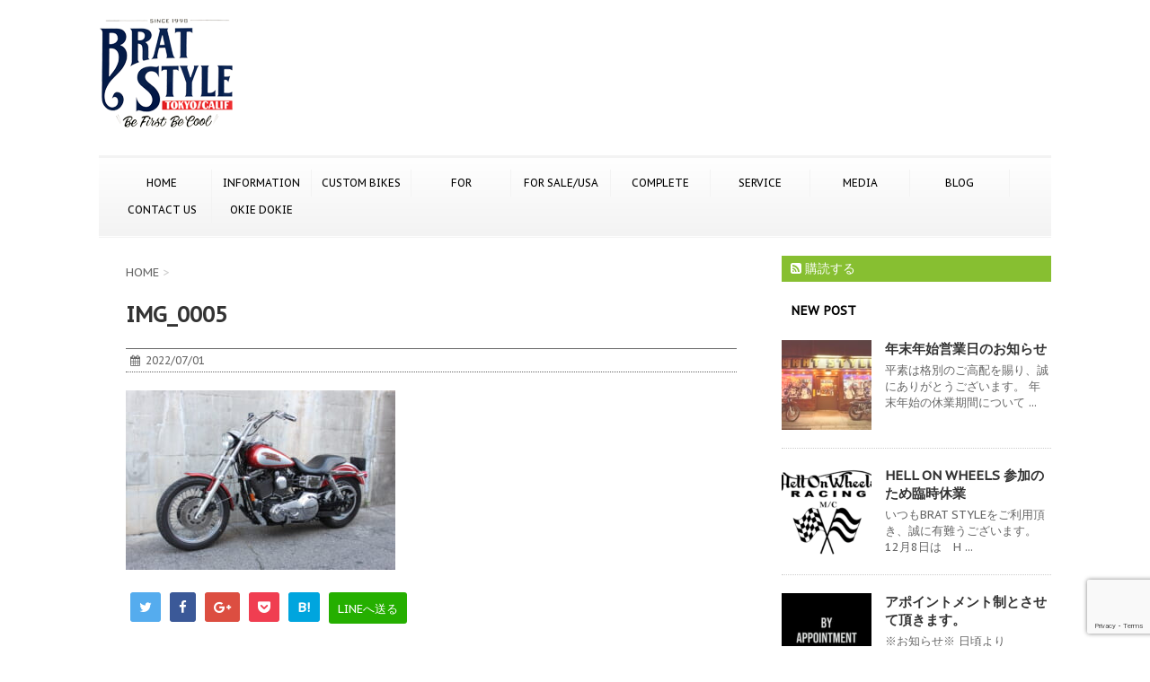

--- FILE ---
content_type: text/html; charset=UTF-8
request_url: https://www.bratstyle.com/img_0005-2/
body_size: 15193
content:
<!DOCTYPE html>
<!--[if lt IE 7]>
<html class="ie6" dir="ltr" lang="ja" prefix="og: https://ogp.me/ns#"> <![endif]-->
<!--[if IE 7]>
<html class="i7" dir="ltr" lang="ja" prefix="og: https://ogp.me/ns#"> <![endif]-->
<!--[if IE 8]>
<html class="ie" dir="ltr" lang="ja" prefix="og: https://ogp.me/ns#"> <![endif]-->
<!--[if gt IE 8]><!-->
<html dir="ltr" lang="ja" prefix="og: https://ogp.me/ns#">
	<!--<![endif]-->
	<head>
		<meta charset="UTF-8" >
		<meta name="viewport" content="width=device-width,initial-scale=1.0,user-scalable=no">
		<meta name="format-detection" content="telephone=no" >
		
		
		<link rel="alternate" type="application/rss+xml" title="BRATSTYLE-ブラットスタイル RSS Feed" href="https://www.bratstyle.com/feed/" />
		<link rel="pingback" href="https://www.bratstyle.com/bslogin/xmlrpc.php" >
		<link href='https://fonts.googleapis.com/css?family=Montserrat:400' rel='stylesheet' type='text/css'>
		<link href='https://fonts.googleapis.com/css?family=PT+Sans+Caption' rel='stylesheet' type='text/css'>		<!--[if lt IE 9]>
		<script src="https://css3-mediaqueries-js.googlecode.com/svn/trunk/css3-mediaqueries.js"></script>
		<script src="https://www.bratstyle.com/bslogin/wp-content/themes/stinger7/js/html5shiv.js"></script>
		<![endif]-->
					<style>img:is([sizes="auto" i], [sizes^="auto," i]) { contain-intrinsic-size: 3000px 1500px }</style>
	
		<!-- All in One SEO 4.9.0 - aioseo.com -->
	<meta name="robots" content="max-image-preview:large" />
	<meta name="author" content="systemadmin"/>
	<link rel="canonical" href="https://www.bratstyle.com/img_0005-2/" />
	<meta name="generator" content="All in One SEO (AIOSEO) 4.9.0" />
		<meta property="og:locale" content="ja_JP" />
		<meta property="og:site_name" content="BRATSTYLE-ブラットスタイル |" />
		<meta property="og:type" content="article" />
		<meta property="og:title" content="IMG_0005 | BRATSTYLE-ブラットスタイル" />
		<meta property="og:url" content="https://www.bratstyle.com/img_0005-2/" />
		<meta property="article:published_time" content="2022-07-01T09:35:19+00:00" />
		<meta property="article:modified_time" content="2022-07-01T09:35:19+00:00" />
		<meta name="twitter:card" content="summary" />
		<meta name="twitter:title" content="IMG_0005 | BRATSTYLE-ブラットスタイル" />
		<script type="application/ld+json" class="aioseo-schema">
			{"@context":"https:\/\/schema.org","@graph":[{"@type":"BreadcrumbList","@id":"https:\/\/www.bratstyle.com\/img_0005-2\/#breadcrumblist","itemListElement":[{"@type":"ListItem","@id":"https:\/\/www.bratstyle.com#listItem","position":1,"name":"\u30db\u30fc\u30e0","item":"https:\/\/www.bratstyle.com","nextItem":{"@type":"ListItem","@id":"https:\/\/www.bratstyle.com\/img_0005-2\/#listItem","name":"IMG_0005"}},{"@type":"ListItem","@id":"https:\/\/www.bratstyle.com\/img_0005-2\/#listItem","position":2,"name":"IMG_0005","previousItem":{"@type":"ListItem","@id":"https:\/\/www.bratstyle.com#listItem","name":"\u30db\u30fc\u30e0"}}]},{"@type":"ItemPage","@id":"https:\/\/www.bratstyle.com\/img_0005-2\/#itempage","url":"https:\/\/www.bratstyle.com\/img_0005-2\/","name":"IMG_0005 | BRATSTYLE-\u30d6\u30e9\u30c3\u30c8\u30b9\u30bf\u30a4\u30eb","inLanguage":"ja","isPartOf":{"@id":"https:\/\/www.bratstyle.com\/#website"},"breadcrumb":{"@id":"https:\/\/www.bratstyle.com\/img_0005-2\/#breadcrumblist"},"author":{"@id":"https:\/\/www.bratstyle.com\/author\/systemadmin\/#author"},"creator":{"@id":"https:\/\/www.bratstyle.com\/author\/systemadmin\/#author"},"datePublished":"2022-07-01T18:35:19+09:00","dateModified":"2022-07-01T18:35:19+09:00"},{"@type":"Organization","@id":"https:\/\/www.bratstyle.com\/#organization","name":"BRATSTYLE-\u30d6\u30e9\u30c3\u30c8\u30b9\u30bf\u30a4\u30eb","url":"https:\/\/www.bratstyle.com\/"},{"@type":"Person","@id":"https:\/\/www.bratstyle.com\/author\/systemadmin\/#author","url":"https:\/\/www.bratstyle.com\/author\/systemadmin\/","name":"systemadmin","image":{"@type":"ImageObject","@id":"https:\/\/www.bratstyle.com\/img_0005-2\/#authorImage","url":"https:\/\/secure.gravatar.com\/avatar\/70fde19620939927b3f824413aca9f543a967b68dce35173b9ebe05b118e34e9?s=96&d=mm&r=g","width":96,"height":96,"caption":"systemadmin"}},{"@type":"WebSite","@id":"https:\/\/www.bratstyle.com\/#website","url":"https:\/\/www.bratstyle.com\/","name":"BRATSTYLE-\u30d6\u30e9\u30c3\u30c8\u30b9\u30bf\u30a4\u30eb","inLanguage":"ja","publisher":{"@id":"https:\/\/www.bratstyle.com\/#organization"}}]}
		</script>
		<!-- All in One SEO -->

<title>IMG_0005 | BRATSTYLE-ブラットスタイル</title>
<link rel='dns-prefetch' href='//www.bratstyle.com' />
<link rel='dns-prefetch' href='//ajax.googleapis.com' />
		<!-- This site uses the Google Analytics by MonsterInsights plugin v9.11.1 - Using Analytics tracking - https://www.monsterinsights.com/ -->
							<script src="//www.googletagmanager.com/gtag/js?id=G-2SQYZN45NX"  data-cfasync="false" data-wpfc-render="false" type="text/javascript" async></script>
			<script data-cfasync="false" data-wpfc-render="false" type="text/javascript">
				var mi_version = '9.11.1';
				var mi_track_user = true;
				var mi_no_track_reason = '';
								var MonsterInsightsDefaultLocations = {"page_location":"https:\/\/www.bratstyle.com\/img_0005-2\/"};
								if ( typeof MonsterInsightsPrivacyGuardFilter === 'function' ) {
					var MonsterInsightsLocations = (typeof MonsterInsightsExcludeQuery === 'object') ? MonsterInsightsPrivacyGuardFilter( MonsterInsightsExcludeQuery ) : MonsterInsightsPrivacyGuardFilter( MonsterInsightsDefaultLocations );
				} else {
					var MonsterInsightsLocations = (typeof MonsterInsightsExcludeQuery === 'object') ? MonsterInsightsExcludeQuery : MonsterInsightsDefaultLocations;
				}

								var disableStrs = [
										'ga-disable-G-2SQYZN45NX',
									];

				/* Function to detect opted out users */
				function __gtagTrackerIsOptedOut() {
					for (var index = 0; index < disableStrs.length; index++) {
						if (document.cookie.indexOf(disableStrs[index] + '=true') > -1) {
							return true;
						}
					}

					return false;
				}

				/* Disable tracking if the opt-out cookie exists. */
				if (__gtagTrackerIsOptedOut()) {
					for (var index = 0; index < disableStrs.length; index++) {
						window[disableStrs[index]] = true;
					}
				}

				/* Opt-out function */
				function __gtagTrackerOptout() {
					for (var index = 0; index < disableStrs.length; index++) {
						document.cookie = disableStrs[index] + '=true; expires=Thu, 31 Dec 2099 23:59:59 UTC; path=/';
						window[disableStrs[index]] = true;
					}
				}

				if ('undefined' === typeof gaOptout) {
					function gaOptout() {
						__gtagTrackerOptout();
					}
				}
								window.dataLayer = window.dataLayer || [];

				window.MonsterInsightsDualTracker = {
					helpers: {},
					trackers: {},
				};
				if (mi_track_user) {
					function __gtagDataLayer() {
						dataLayer.push(arguments);
					}

					function __gtagTracker(type, name, parameters) {
						if (!parameters) {
							parameters = {};
						}

						if (parameters.send_to) {
							__gtagDataLayer.apply(null, arguments);
							return;
						}

						if (type === 'event') {
														parameters.send_to = monsterinsights_frontend.v4_id;
							var hookName = name;
							if (typeof parameters['event_category'] !== 'undefined') {
								hookName = parameters['event_category'] + ':' + name;
							}

							if (typeof MonsterInsightsDualTracker.trackers[hookName] !== 'undefined') {
								MonsterInsightsDualTracker.trackers[hookName](parameters);
							} else {
								__gtagDataLayer('event', name, parameters);
							}
							
						} else {
							__gtagDataLayer.apply(null, arguments);
						}
					}

					__gtagTracker('js', new Date());
					__gtagTracker('set', {
						'developer_id.dZGIzZG': true,
											});
					if ( MonsterInsightsLocations.page_location ) {
						__gtagTracker('set', MonsterInsightsLocations);
					}
										__gtagTracker('config', 'G-2SQYZN45NX', {"forceSSL":"true","link_attribution":"true"} );
										window.gtag = __gtagTracker;										(function () {
						/* https://developers.google.com/analytics/devguides/collection/analyticsjs/ */
						/* ga and __gaTracker compatibility shim. */
						var noopfn = function () {
							return null;
						};
						var newtracker = function () {
							return new Tracker();
						};
						var Tracker = function () {
							return null;
						};
						var p = Tracker.prototype;
						p.get = noopfn;
						p.set = noopfn;
						p.send = function () {
							var args = Array.prototype.slice.call(arguments);
							args.unshift('send');
							__gaTracker.apply(null, args);
						};
						var __gaTracker = function () {
							var len = arguments.length;
							if (len === 0) {
								return;
							}
							var f = arguments[len - 1];
							if (typeof f !== 'object' || f === null || typeof f.hitCallback !== 'function') {
								if ('send' === arguments[0]) {
									var hitConverted, hitObject = false, action;
									if ('event' === arguments[1]) {
										if ('undefined' !== typeof arguments[3]) {
											hitObject = {
												'eventAction': arguments[3],
												'eventCategory': arguments[2],
												'eventLabel': arguments[4],
												'value': arguments[5] ? arguments[5] : 1,
											}
										}
									}
									if ('pageview' === arguments[1]) {
										if ('undefined' !== typeof arguments[2]) {
											hitObject = {
												'eventAction': 'page_view',
												'page_path': arguments[2],
											}
										}
									}
									if (typeof arguments[2] === 'object') {
										hitObject = arguments[2];
									}
									if (typeof arguments[5] === 'object') {
										Object.assign(hitObject, arguments[5]);
									}
									if ('undefined' !== typeof arguments[1].hitType) {
										hitObject = arguments[1];
										if ('pageview' === hitObject.hitType) {
											hitObject.eventAction = 'page_view';
										}
									}
									if (hitObject) {
										action = 'timing' === arguments[1].hitType ? 'timing_complete' : hitObject.eventAction;
										hitConverted = mapArgs(hitObject);
										__gtagTracker('event', action, hitConverted);
									}
								}
								return;
							}

							function mapArgs(args) {
								var arg, hit = {};
								var gaMap = {
									'eventCategory': 'event_category',
									'eventAction': 'event_action',
									'eventLabel': 'event_label',
									'eventValue': 'event_value',
									'nonInteraction': 'non_interaction',
									'timingCategory': 'event_category',
									'timingVar': 'name',
									'timingValue': 'value',
									'timingLabel': 'event_label',
									'page': 'page_path',
									'location': 'page_location',
									'title': 'page_title',
									'referrer' : 'page_referrer',
								};
								for (arg in args) {
																		if (!(!args.hasOwnProperty(arg) || !gaMap.hasOwnProperty(arg))) {
										hit[gaMap[arg]] = args[arg];
									} else {
										hit[arg] = args[arg];
									}
								}
								return hit;
							}

							try {
								f.hitCallback();
							} catch (ex) {
							}
						};
						__gaTracker.create = newtracker;
						__gaTracker.getByName = newtracker;
						__gaTracker.getAll = function () {
							return [];
						};
						__gaTracker.remove = noopfn;
						__gaTracker.loaded = true;
						window['__gaTracker'] = __gaTracker;
					})();
									} else {
										console.log("");
					(function () {
						function __gtagTracker() {
							return null;
						}

						window['__gtagTracker'] = __gtagTracker;
						window['gtag'] = __gtagTracker;
					})();
									}
			</script>
							<!-- / Google Analytics by MonsterInsights -->
		<script type="text/javascript">
/* <![CDATA[ */
window._wpemojiSettings = {"baseUrl":"https:\/\/s.w.org\/images\/core\/emoji\/16.0.1\/72x72\/","ext":".png","svgUrl":"https:\/\/s.w.org\/images\/core\/emoji\/16.0.1\/svg\/","svgExt":".svg","source":{"concatemoji":"https:\/\/www.bratstyle.com\/bslogin\/wp-includes\/js\/wp-emoji-release.min.js?ver=b42fbbe689bd7b67ec1893773ff8d551"}};
/*! This file is auto-generated */
!function(s,n){var o,i,e;function c(e){try{var t={supportTests:e,timestamp:(new Date).valueOf()};sessionStorage.setItem(o,JSON.stringify(t))}catch(e){}}function p(e,t,n){e.clearRect(0,0,e.canvas.width,e.canvas.height),e.fillText(t,0,0);var t=new Uint32Array(e.getImageData(0,0,e.canvas.width,e.canvas.height).data),a=(e.clearRect(0,0,e.canvas.width,e.canvas.height),e.fillText(n,0,0),new Uint32Array(e.getImageData(0,0,e.canvas.width,e.canvas.height).data));return t.every(function(e,t){return e===a[t]})}function u(e,t){e.clearRect(0,0,e.canvas.width,e.canvas.height),e.fillText(t,0,0);for(var n=e.getImageData(16,16,1,1),a=0;a<n.data.length;a++)if(0!==n.data[a])return!1;return!0}function f(e,t,n,a){switch(t){case"flag":return n(e,"\ud83c\udff3\ufe0f\u200d\u26a7\ufe0f","\ud83c\udff3\ufe0f\u200b\u26a7\ufe0f")?!1:!n(e,"\ud83c\udde8\ud83c\uddf6","\ud83c\udde8\u200b\ud83c\uddf6")&&!n(e,"\ud83c\udff4\udb40\udc67\udb40\udc62\udb40\udc65\udb40\udc6e\udb40\udc67\udb40\udc7f","\ud83c\udff4\u200b\udb40\udc67\u200b\udb40\udc62\u200b\udb40\udc65\u200b\udb40\udc6e\u200b\udb40\udc67\u200b\udb40\udc7f");case"emoji":return!a(e,"\ud83e\udedf")}return!1}function g(e,t,n,a){var r="undefined"!=typeof WorkerGlobalScope&&self instanceof WorkerGlobalScope?new OffscreenCanvas(300,150):s.createElement("canvas"),o=r.getContext("2d",{willReadFrequently:!0}),i=(o.textBaseline="top",o.font="600 32px Arial",{});return e.forEach(function(e){i[e]=t(o,e,n,a)}),i}function t(e){var t=s.createElement("script");t.src=e,t.defer=!0,s.head.appendChild(t)}"undefined"!=typeof Promise&&(o="wpEmojiSettingsSupports",i=["flag","emoji"],n.supports={everything:!0,everythingExceptFlag:!0},e=new Promise(function(e){s.addEventListener("DOMContentLoaded",e,{once:!0})}),new Promise(function(t){var n=function(){try{var e=JSON.parse(sessionStorage.getItem(o));if("object"==typeof e&&"number"==typeof e.timestamp&&(new Date).valueOf()<e.timestamp+604800&&"object"==typeof e.supportTests)return e.supportTests}catch(e){}return null}();if(!n){if("undefined"!=typeof Worker&&"undefined"!=typeof OffscreenCanvas&&"undefined"!=typeof URL&&URL.createObjectURL&&"undefined"!=typeof Blob)try{var e="postMessage("+g.toString()+"("+[JSON.stringify(i),f.toString(),p.toString(),u.toString()].join(",")+"));",a=new Blob([e],{type:"text/javascript"}),r=new Worker(URL.createObjectURL(a),{name:"wpTestEmojiSupports"});return void(r.onmessage=function(e){c(n=e.data),r.terminate(),t(n)})}catch(e){}c(n=g(i,f,p,u))}t(n)}).then(function(e){for(var t in e)n.supports[t]=e[t],n.supports.everything=n.supports.everything&&n.supports[t],"flag"!==t&&(n.supports.everythingExceptFlag=n.supports.everythingExceptFlag&&n.supports[t]);n.supports.everythingExceptFlag=n.supports.everythingExceptFlag&&!n.supports.flag,n.DOMReady=!1,n.readyCallback=function(){n.DOMReady=!0}}).then(function(){return e}).then(function(){var e;n.supports.everything||(n.readyCallback(),(e=n.source||{}).concatemoji?t(e.concatemoji):e.wpemoji&&e.twemoji&&(t(e.twemoji),t(e.wpemoji)))}))}((window,document),window._wpemojiSettings);
/* ]]> */
</script>
<style id='wp-emoji-styles-inline-css' type='text/css'>

	img.wp-smiley, img.emoji {
		display: inline !important;
		border: none !important;
		box-shadow: none !important;
		height: 1em !important;
		width: 1em !important;
		margin: 0 0.07em !important;
		vertical-align: -0.1em !important;
		background: none !important;
		padding: 0 !important;
	}
</style>
<link rel='stylesheet' id='wp-block-library-css' href='https://www.bratstyle.com/bslogin/wp-includes/css/dist/block-library/style.min.css?ver=b42fbbe689bd7b67ec1893773ff8d551' type='text/css' media='all' />
<style id='classic-theme-styles-inline-css' type='text/css'>
/*! This file is auto-generated */
.wp-block-button__link{color:#fff;background-color:#32373c;border-radius:9999px;box-shadow:none;text-decoration:none;padding:calc(.667em + 2px) calc(1.333em + 2px);font-size:1.125em}.wp-block-file__button{background:#32373c;color:#fff;text-decoration:none}
</style>
<link rel='stylesheet' id='aioseo/css/src/vue/standalone/blocks/table-of-contents/global.scss-css' href='https://www.bratstyle.com/bslogin/wp-content/plugins/all-in-one-seo-pack/dist/Lite/assets/css/table-of-contents/global.e90f6d47.css?ver=4.9.0' type='text/css' media='all' />
<style id='global-styles-inline-css' type='text/css'>
:root{--wp--preset--aspect-ratio--square: 1;--wp--preset--aspect-ratio--4-3: 4/3;--wp--preset--aspect-ratio--3-4: 3/4;--wp--preset--aspect-ratio--3-2: 3/2;--wp--preset--aspect-ratio--2-3: 2/3;--wp--preset--aspect-ratio--16-9: 16/9;--wp--preset--aspect-ratio--9-16: 9/16;--wp--preset--color--black: #000000;--wp--preset--color--cyan-bluish-gray: #abb8c3;--wp--preset--color--white: #ffffff;--wp--preset--color--pale-pink: #f78da7;--wp--preset--color--vivid-red: #cf2e2e;--wp--preset--color--luminous-vivid-orange: #ff6900;--wp--preset--color--luminous-vivid-amber: #fcb900;--wp--preset--color--light-green-cyan: #7bdcb5;--wp--preset--color--vivid-green-cyan: #00d084;--wp--preset--color--pale-cyan-blue: #8ed1fc;--wp--preset--color--vivid-cyan-blue: #0693e3;--wp--preset--color--vivid-purple: #9b51e0;--wp--preset--gradient--vivid-cyan-blue-to-vivid-purple: linear-gradient(135deg,rgba(6,147,227,1) 0%,rgb(155,81,224) 100%);--wp--preset--gradient--light-green-cyan-to-vivid-green-cyan: linear-gradient(135deg,rgb(122,220,180) 0%,rgb(0,208,130) 100%);--wp--preset--gradient--luminous-vivid-amber-to-luminous-vivid-orange: linear-gradient(135deg,rgba(252,185,0,1) 0%,rgba(255,105,0,1) 100%);--wp--preset--gradient--luminous-vivid-orange-to-vivid-red: linear-gradient(135deg,rgba(255,105,0,1) 0%,rgb(207,46,46) 100%);--wp--preset--gradient--very-light-gray-to-cyan-bluish-gray: linear-gradient(135deg,rgb(238,238,238) 0%,rgb(169,184,195) 100%);--wp--preset--gradient--cool-to-warm-spectrum: linear-gradient(135deg,rgb(74,234,220) 0%,rgb(151,120,209) 20%,rgb(207,42,186) 40%,rgb(238,44,130) 60%,rgb(251,105,98) 80%,rgb(254,248,76) 100%);--wp--preset--gradient--blush-light-purple: linear-gradient(135deg,rgb(255,206,236) 0%,rgb(152,150,240) 100%);--wp--preset--gradient--blush-bordeaux: linear-gradient(135deg,rgb(254,205,165) 0%,rgb(254,45,45) 50%,rgb(107,0,62) 100%);--wp--preset--gradient--luminous-dusk: linear-gradient(135deg,rgb(255,203,112) 0%,rgb(199,81,192) 50%,rgb(65,88,208) 100%);--wp--preset--gradient--pale-ocean: linear-gradient(135deg,rgb(255,245,203) 0%,rgb(182,227,212) 50%,rgb(51,167,181) 100%);--wp--preset--gradient--electric-grass: linear-gradient(135deg,rgb(202,248,128) 0%,rgb(113,206,126) 100%);--wp--preset--gradient--midnight: linear-gradient(135deg,rgb(2,3,129) 0%,rgb(40,116,252) 100%);--wp--preset--font-size--small: 13px;--wp--preset--font-size--medium: 20px;--wp--preset--font-size--large: 36px;--wp--preset--font-size--x-large: 42px;--wp--preset--spacing--20: 0.44rem;--wp--preset--spacing--30: 0.67rem;--wp--preset--spacing--40: 1rem;--wp--preset--spacing--50: 1.5rem;--wp--preset--spacing--60: 2.25rem;--wp--preset--spacing--70: 3.38rem;--wp--preset--spacing--80: 5.06rem;--wp--preset--shadow--natural: 6px 6px 9px rgba(0, 0, 0, 0.2);--wp--preset--shadow--deep: 12px 12px 50px rgba(0, 0, 0, 0.4);--wp--preset--shadow--sharp: 6px 6px 0px rgba(0, 0, 0, 0.2);--wp--preset--shadow--outlined: 6px 6px 0px -3px rgba(255, 255, 255, 1), 6px 6px rgba(0, 0, 0, 1);--wp--preset--shadow--crisp: 6px 6px 0px rgba(0, 0, 0, 1);}:where(.is-layout-flex){gap: 0.5em;}:where(.is-layout-grid){gap: 0.5em;}body .is-layout-flex{display: flex;}.is-layout-flex{flex-wrap: wrap;align-items: center;}.is-layout-flex > :is(*, div){margin: 0;}body .is-layout-grid{display: grid;}.is-layout-grid > :is(*, div){margin: 0;}:where(.wp-block-columns.is-layout-flex){gap: 2em;}:where(.wp-block-columns.is-layout-grid){gap: 2em;}:where(.wp-block-post-template.is-layout-flex){gap: 1.25em;}:where(.wp-block-post-template.is-layout-grid){gap: 1.25em;}.has-black-color{color: var(--wp--preset--color--black) !important;}.has-cyan-bluish-gray-color{color: var(--wp--preset--color--cyan-bluish-gray) !important;}.has-white-color{color: var(--wp--preset--color--white) !important;}.has-pale-pink-color{color: var(--wp--preset--color--pale-pink) !important;}.has-vivid-red-color{color: var(--wp--preset--color--vivid-red) !important;}.has-luminous-vivid-orange-color{color: var(--wp--preset--color--luminous-vivid-orange) !important;}.has-luminous-vivid-amber-color{color: var(--wp--preset--color--luminous-vivid-amber) !important;}.has-light-green-cyan-color{color: var(--wp--preset--color--light-green-cyan) !important;}.has-vivid-green-cyan-color{color: var(--wp--preset--color--vivid-green-cyan) !important;}.has-pale-cyan-blue-color{color: var(--wp--preset--color--pale-cyan-blue) !important;}.has-vivid-cyan-blue-color{color: var(--wp--preset--color--vivid-cyan-blue) !important;}.has-vivid-purple-color{color: var(--wp--preset--color--vivid-purple) !important;}.has-black-background-color{background-color: var(--wp--preset--color--black) !important;}.has-cyan-bluish-gray-background-color{background-color: var(--wp--preset--color--cyan-bluish-gray) !important;}.has-white-background-color{background-color: var(--wp--preset--color--white) !important;}.has-pale-pink-background-color{background-color: var(--wp--preset--color--pale-pink) !important;}.has-vivid-red-background-color{background-color: var(--wp--preset--color--vivid-red) !important;}.has-luminous-vivid-orange-background-color{background-color: var(--wp--preset--color--luminous-vivid-orange) !important;}.has-luminous-vivid-amber-background-color{background-color: var(--wp--preset--color--luminous-vivid-amber) !important;}.has-light-green-cyan-background-color{background-color: var(--wp--preset--color--light-green-cyan) !important;}.has-vivid-green-cyan-background-color{background-color: var(--wp--preset--color--vivid-green-cyan) !important;}.has-pale-cyan-blue-background-color{background-color: var(--wp--preset--color--pale-cyan-blue) !important;}.has-vivid-cyan-blue-background-color{background-color: var(--wp--preset--color--vivid-cyan-blue) !important;}.has-vivid-purple-background-color{background-color: var(--wp--preset--color--vivid-purple) !important;}.has-black-border-color{border-color: var(--wp--preset--color--black) !important;}.has-cyan-bluish-gray-border-color{border-color: var(--wp--preset--color--cyan-bluish-gray) !important;}.has-white-border-color{border-color: var(--wp--preset--color--white) !important;}.has-pale-pink-border-color{border-color: var(--wp--preset--color--pale-pink) !important;}.has-vivid-red-border-color{border-color: var(--wp--preset--color--vivid-red) !important;}.has-luminous-vivid-orange-border-color{border-color: var(--wp--preset--color--luminous-vivid-orange) !important;}.has-luminous-vivid-amber-border-color{border-color: var(--wp--preset--color--luminous-vivid-amber) !important;}.has-light-green-cyan-border-color{border-color: var(--wp--preset--color--light-green-cyan) !important;}.has-vivid-green-cyan-border-color{border-color: var(--wp--preset--color--vivid-green-cyan) !important;}.has-pale-cyan-blue-border-color{border-color: var(--wp--preset--color--pale-cyan-blue) !important;}.has-vivid-cyan-blue-border-color{border-color: var(--wp--preset--color--vivid-cyan-blue) !important;}.has-vivid-purple-border-color{border-color: var(--wp--preset--color--vivid-purple) !important;}.has-vivid-cyan-blue-to-vivid-purple-gradient-background{background: var(--wp--preset--gradient--vivid-cyan-blue-to-vivid-purple) !important;}.has-light-green-cyan-to-vivid-green-cyan-gradient-background{background: var(--wp--preset--gradient--light-green-cyan-to-vivid-green-cyan) !important;}.has-luminous-vivid-amber-to-luminous-vivid-orange-gradient-background{background: var(--wp--preset--gradient--luminous-vivid-amber-to-luminous-vivid-orange) !important;}.has-luminous-vivid-orange-to-vivid-red-gradient-background{background: var(--wp--preset--gradient--luminous-vivid-orange-to-vivid-red) !important;}.has-very-light-gray-to-cyan-bluish-gray-gradient-background{background: var(--wp--preset--gradient--very-light-gray-to-cyan-bluish-gray) !important;}.has-cool-to-warm-spectrum-gradient-background{background: var(--wp--preset--gradient--cool-to-warm-spectrum) !important;}.has-blush-light-purple-gradient-background{background: var(--wp--preset--gradient--blush-light-purple) !important;}.has-blush-bordeaux-gradient-background{background: var(--wp--preset--gradient--blush-bordeaux) !important;}.has-luminous-dusk-gradient-background{background: var(--wp--preset--gradient--luminous-dusk) !important;}.has-pale-ocean-gradient-background{background: var(--wp--preset--gradient--pale-ocean) !important;}.has-electric-grass-gradient-background{background: var(--wp--preset--gradient--electric-grass) !important;}.has-midnight-gradient-background{background: var(--wp--preset--gradient--midnight) !important;}.has-small-font-size{font-size: var(--wp--preset--font-size--small) !important;}.has-medium-font-size{font-size: var(--wp--preset--font-size--medium) !important;}.has-large-font-size{font-size: var(--wp--preset--font-size--large) !important;}.has-x-large-font-size{font-size: var(--wp--preset--font-size--x-large) !important;}
:where(.wp-block-post-template.is-layout-flex){gap: 1.25em;}:where(.wp-block-post-template.is-layout-grid){gap: 1.25em;}
:where(.wp-block-columns.is-layout-flex){gap: 2em;}:where(.wp-block-columns.is-layout-grid){gap: 2em;}
:root :where(.wp-block-pullquote){font-size: 1.5em;line-height: 1.6;}
</style>
<link rel='stylesheet' id='contact-form-7-css' href='https://www.bratstyle.com/bslogin/wp-content/plugins/contact-form-7/includes/css/styles.css?ver=6.1.3' type='text/css' media='all' />
<link rel='stylesheet' id='normalize-css' href='https://www.bratstyle.com/bslogin/wp-content/themes/stinger7/css/normalize.css?ver=1.5.9' type='text/css' media='all' />
<link rel='stylesheet' id='font-awesome-css' href='//maxcdn.bootstrapcdn.com/font-awesome/4.5.0/css/font-awesome.min.css?ver=4.5.0' type='text/css' media='all' />
<link rel='stylesheet' id='style-css' href='https://www.bratstyle.com/bslogin/wp-content/themes/stinger7/style.css?ver=b42fbbe689bd7b67ec1893773ff8d551' type='text/css' media='all' />
<link rel='stylesheet' id='jquery.lightbox.min.css-css' href='https://www.bratstyle.com/bslogin/wp-content/plugins/wp-jquery-lightbox/lightboxes/wp-jquery-lightbox/styles/lightbox.min.css?ver=2.3.4' type='text/css' media='all' />
<link rel='stylesheet' id='jqlb-overrides-css' href='https://www.bratstyle.com/bslogin/wp-content/plugins/wp-jquery-lightbox/lightboxes/wp-jquery-lightbox/styles/overrides.css?ver=2.3.4' type='text/css' media='all' />
<style id='jqlb-overrides-inline-css' type='text/css'>

			#outerImageContainer {
				box-shadow: 0 0 4px 2px rgba(0,0,0,.2);
			}
			#imageContainer{
				padding: 6px;
			}
			#imageDataContainer {
				box-shadow: none;
				z-index: auto;
			}
			#prevArrow,
			#nextArrow{
				background-color: rgba(255,255,255,.7;
				color: #000000;
			}
</style>
<script type="text/javascript" src="https://www.bratstyle.com/bslogin/wp-content/plugins/google-analytics-for-wordpress/assets/js/frontend-gtag.min.js?ver=9.11.1" id="monsterinsights-frontend-script-js" async="async" data-wp-strategy="async"></script>
<script data-cfasync="false" data-wpfc-render="false" type="text/javascript" id='monsterinsights-frontend-script-js-extra'>/* <![CDATA[ */
var monsterinsights_frontend = {"js_events_tracking":"true","download_extensions":"doc,pdf,ppt,zip,xls,docx,pptx,xlsx","inbound_paths":"[{\"path\":\"\\\/go\\\/\",\"label\":\"affiliate\"},{\"path\":\"\\\/recommend\\\/\",\"label\":\"affiliate\"}]","home_url":"https:\/\/www.bratstyle.com","hash_tracking":"false","v4_id":"G-2SQYZN45NX"};/* ]]> */
</script>
<script type="text/javascript" src="//ajax.googleapis.com/ajax/libs/jquery/1.11.3/jquery.min.js?ver=1.11.3" id="jquery-js"></script>
<link rel="https://api.w.org/" href="https://www.bratstyle.com/wp-json/" /><link rel="alternate" title="JSON" type="application/json" href="https://www.bratstyle.com/wp-json/wp/v2/media/7545" /><link rel='shortlink' href='https://www.bratstyle.com/?p=7545' />
<link rel="alternate" title="oEmbed (JSON)" type="application/json+oembed" href="https://www.bratstyle.com/wp-json/oembed/1.0/embed?url=https%3A%2F%2Fwww.bratstyle.com%2Fimg_0005-2%2F" />
<link rel="alternate" title="oEmbed (XML)" type="text/xml+oembed" href="https://www.bratstyle.com/wp-json/oembed/1.0/embed?url=https%3A%2F%2Fwww.bratstyle.com%2Fimg_0005-2%2F&#038;format=xml" />
<meta name="robots" content="index, follow" />

		<style type="text/css">
			/*グループ1
			------------------------------------------------------------*/
			/*ブログタイトル*/

			header .sitename a {
				color: #1a1a1a;
			}

			/* メニュー */
			nav li a {
				color: #1a1a1a;
			}

			/*ヘッダーリンク*/	
			#header-r .footermenust li {
				border-right-color:#1a1a1a;

			}

			#header-r .footermenust a {
				color: #1a1a1a;
			}

			/*ページトップ*/
			#page-top a {
				background: #000;
			}

			/*キャプション */

			header h1 {
				color: #1a1a1a;
			}

			header .descr {
				color: #1a1a1a;
			}

			/* アコーディオン */
			#s-navi dt.trigger .op {
				color: #000;
			}

			.acordion_tree li a {
				color: #1a1a1a;
			}

			/* サイド見出し */
			aside h4 {
				color: #1a1a1a;
			}

			/* フッター文字 */
			#footer, #footer .copy, #footer .rcopy, #footer .copy a, #footer .rcopy a {
				color: #1a1a1a;
			}

			/* スマホメニュー文字 */
			.acordion_tree ul.menu li a, .acordion_tree ul.menu li {
				color: #000;
			}

			.acordion_tree ul.menu li {
				border-bottom:dotted 1px #000;
}


			/*グループ2
			------------------------------------------------------------*/
			/* 中見出し */
			h2 {
				background: #f3f3f3;
				color: #1a1a1a;
			}

			h2:after {
				border-top: 10px solid #f3f3f3;
			}

			h2:before {
				border-top: 10px solid #f3f3f3;
			}

			/*小見出し*/
			.post h3 {

				color: #000				border-bottom: 1px #000 dotted;
				background-color: #fff;
			}

			.post h4 {
				background-color: #f3f3f3;
			}


			/* サイド見出し */
			aside h4 {
				color: #000;
			}


			/*グループ4
			------------------------------------------------------------*/
			/* RSSボタン */
			.rssbox a {
				background-color: #87BF31;
			}

			/*お知らせ
			------------------------------------------------------------*/
			/*お知らせバーの背景色*/
			.rss-bar {
				border-color: #fff;

				color: #000;

				/*Other Browser*/
				background: #fff;
				/*For Old WebKit*/
				background: -webkit-linear-gradient(
				#fff 0%,
				#fff 100%
				);
				/*For Modern Browser*/
				background: linear-gradient(
				#fff 0%,
				#fff 100%
				);

			
			}

			/*固定ページサイドメニュー
			------------------------------------------------------------*/
			/*背景色*/

			#sidebg {
				background:#f3f3f3;
			}

			#side aside .st-pagelists ul li ul li {
				border-color: #0277bd
;
			}

			#side aside .st-pagelists ul li a {
				color: #000;

				/*Other Browser*/
				background: #f3f3f3;
				/*For Old WebKit*/
				background: -webkit-linear-gradient(
				#fff 0%,
				#f3f3f3 100%
				);
				/*For Modern Browser*/
				background: linear-gradient(
				#fff 0%,
				#f3f3f3 100%
				);
			}

			#side aside .st-pagelists .children a {
				border-bottom-color: #000;

				color: #000;
			}

			#side aside .st-pagelists .children li .children a,
			#side aside .st-pagelists .children li .children .children li a {
			color: #000;
			}


			/*追加カラー
			------------------------------------------------------------*/
			/*フッター*/
			footer,footer p,footer a{
				color:#000!important;
			}

			footer .footermenust li {
				border-right-color: #000!important;
			}

			/*任意の人気記事
			------------------------------------------------------------*/

			.post h4.p-entry {
				background:#FEB20A;
				color:#fff;
			}

			.poprank-no2{
				background:#FEB20A;
				color:#fff!important;
			}
			.poprank-no{
				background:#FEB20A;
				color:#fff;
			}


			/*media Queries タブレットサイズ
			----------------------------------------------------*/
			@media only screen and (min-width: 414px) {

				/*追加カラー
				------------------------------------------------------------*/
				/*フッター*/
				footer{
					margin:0 -20px;
				}
			}

			/*media Queries PCサイズ
			----------------------------------------------------*/
			@media only screen and (min-width: 781px) {
				nav.smanone {
					border-color: #f3f3f3;

					/*Other Browser*/
					background: #f3f3f3;
					/*For Old WebKit*/
					background: -webkit-linear-gradient(
					#fff 0%,
					#f3f3f3 100%
					);
					/*For Modern Browser*/
					background: linear-gradient(
					#fff 0%,
					#f3f3f3 100%
					);
				
				}

				header ul.menu li {
					border-right-color: #f3f3f3;
				}

				header ul.menu li a {
					color: #000;

				}

				header ul.menu li li a{
					background: #f3f3f3;
					border-top-color: #f3f3f3;

				}

				header .textwidget{
					background:#f3f3f3;
				}


			}
		</style>

		<style type="text/css">.recentcomments a{display:inline !important;padding:0 !important;margin:0 !important;}</style><style type="text/css" id="custom-background-css">
body.custom-background { background-color: #ffffff; }
</style>
				<script>
		(function (i, s, o, g, r, a, m) {
			i['GoogleAnalyticsObject'] = r;
			i[r] = i[r] || function () {
					(i[r].q = i[r].q || []).push(arguments)
				}, i[r].l = 1 * new Date();
			a = s.createElement(o),
				m = s.getElementsByTagName(o)[0];
			a.async = 1;
			a.src = g;
			m.parentNode.insertBefore(a, m)
		})(window, document, 'script', '//www.google-analytics.com/analytics.js', 'ga');

		ga('create', 'UA-78485264-1', 'auto');
		ga('send', 'pageview');

	</script>
	<script>
function externalLinks(){
    if(!document.getElementsByTagName){
        return;
    }
    var _1=document.getElementsByTagName("a");
    for(var i=0;i<_1.length;i++){
        var _3=_1[i];
        if(_3.getAttribute("href")&&_3.getAttribute("rel")==="external"){
            _3.target="_blank";
        }
    }
}
window.onload=externalLinks;
</script>
	</head>
	<body class="attachment wp-singular attachment-template-default single single-attachment postid-7545 attachmentid-7545 attachment-jpeg custom-background wp-theme-stinger7 metaslider-plugin" >
	
		<div id="wrapper" class="">
			<header>
			<div class="clearfix" id="headbox">
			<!-- アコーディオン -->
			<nav id="s-navi" class="pcnone">
				<dl class="acordion">
					<dt class="trigger">
					<p><span class="op"><i class="fa fa-bars"></i></span></p>
					</dt>
					<dd class="acordion_tree">
						<div class="menu-%e3%83%88%e3%83%83%e3%83%97%e3%83%a1%e3%83%8b%e3%83%a5%e3%83%bc-container"><ul id="menu-%e3%83%88%e3%83%83%e3%83%97%e3%83%a1%e3%83%8b%e3%83%a5%e3%83%bc" class="menu"><li id="menu-item-39" class="menu-item menu-item-type-post_type menu-item-object-page menu-item-home menu-item-39"><a href="https://www.bratstyle.com/">HOME</a></li>
<li id="menu-item-63" class="menu-item menu-item-type-post_type menu-item-object-page menu-item-63"><a href="https://www.bratstyle.com/information/">INFORMATION</a></li>
<li id="menu-item-62" class="menu-item menu-item-type-post_type menu-item-object-page menu-item-62"><a href="https://www.bratstyle.com/custombike/">CUSTOM BIKES</a></li>
<li id="menu-item-65" class="menu-item menu-item-type-post_type menu-item-object-page menu-item-65"><a href="https://www.bratstyle.com/usedbike/">FOR SALE/TOKYO</a></li>
<li id="menu-item-4095" class="menu-item menu-item-type-post_type menu-item-object-page menu-item-4095"><a href="https://www.bratstyle.com/for-sale-from-usa/">FOR SALE/USA</a></li>
<li id="menu-item-61" class="menu-item menu-item-type-post_type menu-item-object-page menu-item-61"><a href="https://www.bratstyle.com/complete/">COMPLETE</a></li>
<li id="menu-item-64" class="menu-item menu-item-type-post_type menu-item-object-page menu-item-64"><a href="https://www.bratstyle.com/service/">SERVICE</a></li>
<li id="menu-item-119" class="menu-item menu-item-type-post_type menu-item-object-page menu-item-119"><a target="_blank" href="https://www.bratstyle.com/media/">MEDIA</a></li>
<li id="menu-item-91" class="menu-item menu-item-type-custom menu-item-object-custom menu-item-91"><a target="_blank" href="https://www.bratstyle.com/blogs/">BLOG</a></li>
<li id="menu-item-150" class="menu-item menu-item-type-post_type menu-item-object-page menu-item-150"><a href="https://www.bratstyle.com/contactus/">CONTACT US</a></li>
<li id="menu-item-4371" class="menu-item menu-item-type-post_type menu-item-object-page menu-item-4371"><a href="https://www.bratstyle.com/okie-dokie-race/">OKIE DOKIE VINTAGE RACE</a></li>
</ul></div>						<div class="clear"></div>
<p class="menu_ttl">ONLINE STORE</p>
<ul class="s_nav cf">
<li>
<i class="fa fa-angle-right"></i>
<a href="http://www.bratstyle.com/shop/" target="_blank">JAPAN</a>
</li>
<li>
<i class="fa fa-angle-right"></i>
<a href="http://bratstyleusa.bigcartel.com/" target="_blank">USA</a>
</li>
</ul>
					</dd>

				</dl>

			</nav>
			<!-- /アコーディオン -->
			<div id="header-l">
				<!-- ロゴ又はブログ名 -->
				<p class="sitename"><a href="https://www.bratstyle.com/">
													<img alt="BRATSTYLE-ブラットスタイル" src="https://www.bratstyle.com/bslogin/wp-content/uploads/2016/04/logo.png" >
											</a></p>
				<!-- キャプション -->
									<p class="descr">
											</p>
				
			</div><!-- /#header-l -->
			<div id="header-r" class="smanone">
								
			</div><!-- /#header-r -->
			</div><!-- /#clearfix -->

				
<div id="gazou-wide">
				<nav class="smanone clearfix"><ul id="menu-%e3%83%88%e3%83%83%e3%83%97%e3%83%a1%e3%83%8b%e3%83%a5%e3%83%bc-1" class="menu"><li class="menu-item menu-item-type-post_type menu-item-object-page menu-item-home menu-item-39"><a href="https://www.bratstyle.com/">HOME</a></li>
<li class="menu-item menu-item-type-post_type menu-item-object-page menu-item-63"><a href="https://www.bratstyle.com/information/">INFORMATION</a></li>
<li class="menu-item menu-item-type-post_type menu-item-object-page menu-item-62"><a href="https://www.bratstyle.com/custombike/">CUSTOM BIKES</a></li>
<li class="menu-item menu-item-type-post_type menu-item-object-page menu-item-65"><a href="https://www.bratstyle.com/usedbike/">FOR SALE/TOKYO</a></li>
<li class="menu-item menu-item-type-post_type menu-item-object-page menu-item-4095"><a href="https://www.bratstyle.com/for-sale-from-usa/">FOR SALE/USA</a></li>
<li class="menu-item menu-item-type-post_type menu-item-object-page menu-item-61"><a href="https://www.bratstyle.com/complete/">COMPLETE</a></li>
<li class="menu-item menu-item-type-post_type menu-item-object-page menu-item-64"><a href="https://www.bratstyle.com/service/">SERVICE</a></li>
<li class="menu-item menu-item-type-post_type menu-item-object-page menu-item-119"><a target="_blank" href="https://www.bratstyle.com/media/">MEDIA</a></li>
<li class="menu-item menu-item-type-custom menu-item-object-custom menu-item-91"><a target="_blank" href="https://www.bratstyle.com/blogs/">BLOG</a></li>
<li class="menu-item menu-item-type-post_type menu-item-object-page menu-item-150"><a href="https://www.bratstyle.com/contactus/">CONTACT US</a></li>
<li class="menu-item menu-item-type-post_type menu-item-object-page menu-item-4371"><a href="https://www.bratstyle.com/okie-dokie-race/">OKIE DOKIE VINTAGE RACE</a></li>
</ul></nav>	</div>

			</header>

<div id="content" class="clearfix">
	<div id="contentInner">
		<main >
			<article>
				<div id="post-7545" class="post">
					<!--ぱんくず -->
					<div id="breadcrumb">
						<div itemscope itemtype="http://data-vocabulary.org/Breadcrumb">
							<a href="https://www.bratstyle.com" itemprop="url"> <span itemprop="title">HOME</span>
							</a> &gt; </div>
																																			</div>
					<!--/ ぱんくず -->

					<!--ループ開始 -->
										<h1 class="entry-title">
						IMG_0005					</h1>

					<div class="blogbox ">
						<p><span class="kdate"><i class="fa fa-calendar"></i>&nbsp;
                <time class="entry-date date updated" datetime="2022-07-01T18:35:19+09:00">
	                2022/07/01                </time>
                &nbsp;
								                </span></p>
					</div>

					<p class="attachment"><a href='https://www.bratstyle.com/bslogin/wp-content/uploads/2022/07/IMG_0005-scaled.jpg' rel="lightbox[7545]"><img fetchpriority="high" decoding="async" width="300" height="200" src="https://www.bratstyle.com/bslogin/wp-content/uploads/2022/07/IMG_0005-300x200.jpg" class="attachment-medium size-medium" alt="" srcset="https://www.bratstyle.com/bslogin/wp-content/uploads/2022/07/IMG_0005-300x200.jpg 300w, https://www.bratstyle.com/bslogin/wp-content/uploads/2022/07/IMG_0005-1200x800.jpg 1200w, https://www.bratstyle.com/bslogin/wp-content/uploads/2022/07/IMG_0005-1536x1024.jpg 1536w, https://www.bratstyle.com/bslogin/wp-content/uploads/2022/07/IMG_0005-2048x1365.jpg 2048w, https://www.bratstyle.com/bslogin/wp-content/uploads/2022/07/IMG_0005-75x50.jpg 75w" sizes="(max-width: 300px) 100vw, 300px" /></a></p>

															
						
	<div class="sns">
	<ul class="clearfix">
		<!--ツイートボタン-->
		<li class="twitter"> 
		<a target="_blank" href="//twitter.com/intent/tweet?url=https%3A%2F%2Fwww.bratstyle.com%2Fimg_0005-2%2F&text=IMG_0005&via=&tw_p=tweetbutton"><i class="fa fa-twitter"></i></a>
		</li>

		<!--Facebookボタン-->      
		<li class="facebook">
		<a href="//www.facebook.com/sharer.php?src=bm&u=https%3A%2F%2Fwww.bratstyle.com%2Fimg_0005-2%2F&t=IMG_0005" target="_blank"><i class="fa fa-facebook"></i>
		</a>
		</li>

		<!--Google+1ボタン-->
		<li class="googleplus">
		<a href="//plus.google.com/share?url=https%3A%2F%2Fwww.bratstyle.com%2Fimg_0005-2%2F" target="_blank"><i class="fa fa-google-plus"></i></a>
		</li>

		<!--ポケットボタン-->      
		<li class="pocket">
		<a href="//getpocket.com/edit?url=https%3A%2F%2Fwww.bratstyle.com%2Fimg_0005-2%2F&title=IMG_0005" target="_blank"><i class="fa fa-get-pocket"></i></a></li>

		<!--はてブボタン-->  
		<li class="hatebu">       
			<a href="//b.hatena.ne.jp/entry/https://www.bratstyle.com/img_0005-2/" class="hatena-bookmark-button" data-hatena-bookmark-layout="simple" title="IMG_0005"><i class="fa fa-hatena"></i><span style="font-weight:bold">B!</span>
			</a><script type="text/javascript" src="//b.st-hatena.com/js/bookmark_button.js" charset="utf-8" async="async"></script>

		</li>

		<!--LINEボタン-->   
		<li class="line">
		<a href="//line.me/R/msg/text/?IMG_0005%0Ahttps%3A%2F%2Fwww.bratstyle.com%2Fimg_0005-2%2F" target="_blank"><span class="snstext">LINEへ送る</span></a>
		</li>     
	</ul>

	</div> 

											
					

					<p class="tagst"><i class="fa fa-tags"></i>&nbsp;-
																	</p>
					<aside>
						<div style="padding:20px 0px;">
																									<div class="smanone" style="padding-top:10px;">
																				</div>
													</div>

						<p class="author">
												</p>

												<!--ループ終了-->
						<!--関連記事-->
						<h4 class="point"><i class="fa fa-th-list"></i>&nbsp; 関連記事</h4>
<div class="kanren ">
							<dl class="clearfix">
				<dt><a href="https://www.bratstyle.com/post-10310/">
													<img width="150" height="150" src="https://www.bratstyle.com/bslogin/wp-content/uploads/2025/12/30E0DB46-3B94-4A8C-A107-49308AB7E4FB-150x150.jpg" class="attachment-thumbnail size-thumbnail wp-post-image" alt="" decoding="async" loading="lazy" srcset="https://www.bratstyle.com/bslogin/wp-content/uploads/2025/12/30E0DB46-3B94-4A8C-A107-49308AB7E4FB-150x150.jpg 150w, https://www.bratstyle.com/bslogin/wp-content/uploads/2025/12/30E0DB46-3B94-4A8C-A107-49308AB7E4FB-100x100.jpg 100w, https://www.bratstyle.com/bslogin/wp-content/uploads/2025/12/30E0DB46-3B94-4A8C-A107-49308AB7E4FB-200x200.jpg 200w" sizes="auto, (max-width: 150px) 100vw, 150px" />											</a></dt>
				<dd>
					<h5><a href="https://www.bratstyle.com/post-10310/">
							年末年始営業日のお知らせ						</a></h5>

					<div class="smanone2">
						<p>平素は格別のご高配を賜り、誠にありがとうございます。 年末年始の休業期間について ... </p>
					</div>
				</dd>
			</dl>
					<dl class="clearfix">
				<dt><a href="https://www.bratstyle.com/greasy-kulture-102/">
													<img width="150" height="150" src="https://www.bratstyle.com/bslogin/wp-content/uploads/2025/03/1-150x150.jpg" class="attachment-thumbnail size-thumbnail wp-post-image" alt="" decoding="async" loading="lazy" srcset="https://www.bratstyle.com/bslogin/wp-content/uploads/2025/03/1-150x150.jpg 150w, https://www.bratstyle.com/bslogin/wp-content/uploads/2025/03/1-100x100.jpg 100w, https://www.bratstyle.com/bslogin/wp-content/uploads/2025/03/1-200x200.jpg 200w" sizes="auto, (max-width: 150px) 100vw, 150px" />											</a></dt>
				<dd>
					<h5><a href="https://www.bratstyle.com/greasy-kulture-102/">
							GREASY KULTURE #102						</a></h5>

					<div class="smanone2">
											</div>
				</dd>
			</dl>
					<dl class="clearfix">
				<dt><a href="https://www.bratstyle.com/post-9809/">
													<img width="150" height="150" src="https://www.bratstyle.com/bslogin/wp-content/uploads/2025/02/グラフィックデザインのポスター-150x150.jpg" class="attachment-thumbnail size-thumbnail wp-post-image" alt="" decoding="async" loading="lazy" srcset="https://www.bratstyle.com/bslogin/wp-content/uploads/2025/02/グラフィックデザインのポスター-150x150.jpg 150w, https://www.bratstyle.com/bslogin/wp-content/uploads/2025/02/グラフィックデザインのポスター-300x300.jpg 300w, https://www.bratstyle.com/bslogin/wp-content/uploads/2025/02/グラフィックデザインのポスター-100x100.jpg 100w, https://www.bratstyle.com/bslogin/wp-content/uploads/2025/02/グラフィックデザインのポスター-200x200.jpg 200w, https://www.bratstyle.com/bslogin/wp-content/uploads/2025/02/グラフィックデザインのポスター.jpg 900w" sizes="auto, (max-width: 150px) 100vw, 150px" />											</a></dt>
				<dd>
					<h5><a href="https://www.bratstyle.com/post-9809/">
							アポイントメント制とさせて頂きます。						</a></h5>

					<div class="smanone2">
						<p>※お知らせ※ 日頃よりBratStyle をご利用頂き誠に有難うございます。 現 ... </p>
					</div>
				</dd>
			</dl>
					<dl class="clearfix">
				<dt><a href="https://www.bratstyle.com/post-10289/">
													<img width="150" height="150" src="https://www.bratstyle.com/bslogin/wp-content/uploads/2025/12/ダウンロード-150x150.png" class="attachment-thumbnail size-thumbnail wp-post-image" alt="" decoding="async" loading="lazy" srcset="https://www.bratstyle.com/bslogin/wp-content/uploads/2025/12/ダウンロード-150x150.png 150w, https://www.bratstyle.com/bslogin/wp-content/uploads/2025/12/ダウンロード-100x100.png 100w, https://www.bratstyle.com/bslogin/wp-content/uploads/2025/12/ダウンロード-200x200.png 200w" sizes="auto, (max-width: 150px) 100vw, 150px" />											</a></dt>
				<dd>
					<h5><a href="https://www.bratstyle.com/post-10289/">
							HELL ON WHEELS 参加のため臨時休業						</a></h5>

					<div class="smanone2">
						<p>いつもBRAT STYLEをご利用頂き、誠に有難うございます。 12月8日は　H ... </p>
					</div>
				</dd>
			</dl>
				</div>
						<!--ページナビ-->
						<div class="p-navi clearfix">
							<dl>
																							</dl>
						</div>
					</aside>
				</div>
				<!--/post-->
			</article>
		</main>
	</div>
	<!-- /#contentInner -->
	<div id="side">
	<aside>
					<div class="ad">
											</div>
				
					<!-- RSSボタンです -->
			<div class="rssbox">
			<a href="https://www.bratstyle.com//?feed=rss2"><i class="fa fa-rss-square"></i>&nbsp;購読する</a></div>
			<!-- RSSボタンここまで -->
		
		<div id="sidebg">
			            				</div>

					<h4 class="menu_underh2">NEW POST</h4><div class="kanren ">
							<dl class="clearfix">
				<dt><a href="https://www.bratstyle.com/post-10310/">
													<img width="150" height="150" src="https://www.bratstyle.com/bslogin/wp-content/uploads/2025/12/30E0DB46-3B94-4A8C-A107-49308AB7E4FB-150x150.jpg" class="attachment-thumbnail size-thumbnail wp-post-image" alt="" decoding="async" loading="lazy" srcset="https://www.bratstyle.com/bslogin/wp-content/uploads/2025/12/30E0DB46-3B94-4A8C-A107-49308AB7E4FB-150x150.jpg 150w, https://www.bratstyle.com/bslogin/wp-content/uploads/2025/12/30E0DB46-3B94-4A8C-A107-49308AB7E4FB-100x100.jpg 100w, https://www.bratstyle.com/bslogin/wp-content/uploads/2025/12/30E0DB46-3B94-4A8C-A107-49308AB7E4FB-200x200.jpg 200w" sizes="auto, (max-width: 150px) 100vw, 150px" />											</a></dt>
				<dd>
					<h5><a href="https://www.bratstyle.com/post-10310/">
							年末年始営業日のお知らせ						</a></h5>

					<div class="smanone2">
						<p>平素は格別のご高配を賜り、誠にありがとうございます。 年末年始の休業期間について ... </p>
					</div>
				</dd>
			</dl>
					<dl class="clearfix">
				<dt><a href="https://www.bratstyle.com/post-10289/">
													<img width="150" height="150" src="https://www.bratstyle.com/bslogin/wp-content/uploads/2025/12/ダウンロード-150x150.png" class="attachment-thumbnail size-thumbnail wp-post-image" alt="" decoding="async" loading="lazy" srcset="https://www.bratstyle.com/bslogin/wp-content/uploads/2025/12/ダウンロード-150x150.png 150w, https://www.bratstyle.com/bslogin/wp-content/uploads/2025/12/ダウンロード-100x100.png 100w, https://www.bratstyle.com/bslogin/wp-content/uploads/2025/12/ダウンロード-200x200.png 200w" sizes="auto, (max-width: 150px) 100vw, 150px" />											</a></dt>
				<dd>
					<h5><a href="https://www.bratstyle.com/post-10289/">
							HELL ON WHEELS 参加のため臨時休業						</a></h5>

					<div class="smanone2">
						<p>いつもBRAT STYLEをご利用頂き、誠に有難うございます。 12月8日は　H ... </p>
					</div>
				</dd>
			</dl>
					<dl class="clearfix">
				<dt><a href="https://www.bratstyle.com/post-9809/">
													<img width="150" height="150" src="https://www.bratstyle.com/bslogin/wp-content/uploads/2025/02/グラフィックデザインのポスター-150x150.jpg" class="attachment-thumbnail size-thumbnail wp-post-image" alt="" decoding="async" loading="lazy" srcset="https://www.bratstyle.com/bslogin/wp-content/uploads/2025/02/グラフィックデザインのポスター-150x150.jpg 150w, https://www.bratstyle.com/bslogin/wp-content/uploads/2025/02/グラフィックデザインのポスター-300x300.jpg 300w, https://www.bratstyle.com/bslogin/wp-content/uploads/2025/02/グラフィックデザインのポスター-100x100.jpg 100w, https://www.bratstyle.com/bslogin/wp-content/uploads/2025/02/グラフィックデザインのポスター-200x200.jpg 200w, https://www.bratstyle.com/bslogin/wp-content/uploads/2025/02/グラフィックデザインのポスター.jpg 900w" sizes="auto, (max-width: 150px) 100vw, 150px" />											</a></dt>
				<dd>
					<h5><a href="https://www.bratstyle.com/post-9809/">
							アポイントメント制とさせて頂きます。						</a></h5>

					<div class="smanone2">
						<p>※お知らせ※ 日頃よりBratStyle をご利用頂き誠に有難うございます。 現 ... </p>
					</div>
				</dd>
			</dl>
					<dl class="clearfix">
				<dt><a href="https://www.bratstyle.com/greasy-kulture-102/">
													<img width="150" height="150" src="https://www.bratstyle.com/bslogin/wp-content/uploads/2025/03/1-150x150.jpg" class="attachment-thumbnail size-thumbnail wp-post-image" alt="" decoding="async" loading="lazy" srcset="https://www.bratstyle.com/bslogin/wp-content/uploads/2025/03/1-150x150.jpg 150w, https://www.bratstyle.com/bslogin/wp-content/uploads/2025/03/1-100x100.jpg 100w, https://www.bratstyle.com/bslogin/wp-content/uploads/2025/03/1-200x200.jpg 200w" sizes="auto, (max-width: 150px) 100vw, 150px" />											</a></dt>
				<dd>
					<h5><a href="https://www.bratstyle.com/greasy-kulture-102/">
							GREASY KULTURE #102						</a></h5>

					<div class="smanone2">
											</div>
				</dd>
			</dl>
				</div>
		
		<div id="mybox">
			<ul><li><div id="search">
	<form method="get" id="searchform" action="https://www.bratstyle.com/">
		<label class="hidden" for="s">
					</label>
		<input type="text" placeholder="検索するテキストを入力" value="" name="s" id="s" />
		<input type="image" src="https://www.bratstyle.com/bslogin/wp-content/themes/stinger7/images/search.png" alt="検索" id="searchsubmit" />
	</form>
</div>
<!-- /stinger --> </li></ul>
		<ul><li>
		<h4 class="menu_underh2">最近の投稿</h4>
		<ul>
											<li>
					<a href="https://www.bratstyle.com/post-10310/">年末年始営業日のお知らせ</a>
									</li>
											<li>
					<a href="https://www.bratstyle.com/post-10289/">HELL ON WHEELS 参加のため臨時休業</a>
									</li>
											<li>
					<a href="https://www.bratstyle.com/greasy-kulture-102/">GREASY KULTURE #102</a>
									</li>
											<li>
					<a href="https://www.bratstyle.com/post-9809/">アポイントメント制とさせて頂きます。</a>
									</li>
					</ul>

		</li></ul><ul><li><h4 class="menu_underh2">最近のコメント</h4><ul id="recentcomments"></ul></li></ul><ul><li><h4 class="menu_underh2">アーカイブ</h4>
			<ul>
					<li><a href='https://www.bratstyle.com/2025/12/'>2025年12月</a></li>
	<li><a href='https://www.bratstyle.com/2025/02/'>2025年2月</a></li>
			</ul>

			</li></ul><ul><li><h4 class="menu_underh2">カテゴリー</h4>
			<ul>
					<li class="cat-item cat-item-73"><a href="https://www.bratstyle.com/category/bratstyle/">BRATSTYLE</a>
</li>
	<li class="cat-item cat-item-8"><a href="https://www.bratstyle.com/category/custombike/">CUSTOMBIKE</a>
</li>
	<li class="cat-item cat-item-76"><a href="https://www.bratstyle.com/category/for-sale/">FOR SALE</a>
</li>
	<li class="cat-item cat-item-71"><a href="https://www.bratstyle.com/category/forsalefromusa/">FOR SALE USA</a>
</li>
	<li class="cat-item cat-item-75"><a href="https://www.bratstyle.com/category/japan/">JAPAN</a>
</li>
	<li class="cat-item cat-item-10"><a href="https://www.bratstyle.com/category/media/">MEDIA</a>
</li>
	<li class="cat-item cat-item-11"><a href="https://www.bratstyle.com/category/usedbike/">USEDBIKE</a>
</li>
	<li class="cat-item cat-item-1"><a href="https://www.bratstyle.com/category/news/">お知らせ</a>
</li>
			</ul>

			</li></ul><ul><li><h4 class="menu_underh2">メタ情報</h4>
		<ul>
						<li><a href="https://www.bratstyle.com/bslogin/wp-login.php">ログイン</a></li>
			<li><a href="https://www.bratstyle.com/feed/">投稿フィード</a></li>
			<li><a href="https://www.bratstyle.com/comments/feed/">コメントフィード</a></li>

			<li><a href="https://ja.wordpress.org/">WordPress.org</a></li>
		</ul>

		</li></ul>		</div>

		<div id="scrollad">
						<!--ここにgoogleアドセンスコードを貼ると規約違反になるので注意して下さい-->
					</div>
	</aside>
</div>
<!-- /#side -->
</div>
<!--/#content -->
<footer id="footer">
<div class="footermenust"><ul>
<li class="page_item page-item-4368"><a href="https://www.bratstyle.com/okie-dokie-race/">OKIE DOKIE VINTAGE RACE</a></li>
<li class="page_item page-item-50"><a href="https://www.bratstyle.com/information/">INFORMATION</a></li>
<li class="page_item page-item-58"><a href="https://www.bratstyle.com/service/">SERVICE</a></li>
<li class="page_item page-item-54"><a href="https://www.bratstyle.com/complete/">COMPLETE</a></li>
<li class="page_item page-item-92"><a href="https://www.bratstyle.com/contactus/">CONTACT US</a></li>
<li class="page_item page-item-52"><a href="https://www.bratstyle.com/custombike/">CUSTOM BIKES</a></li>
<li class="page_item page-item-37"><a href="https://www.bratstyle.com/">HOME</a></li>
<li class="page_item page-item-116"><a href="https://www.bratstyle.com/media/">MEDIA</a></li>
<li class="page_item page-item-56"><a href="https://www.bratstyle.com/usedbike/">FOR SALE/TOKYO</a></li>
<li class="page_item page-item-4078"><a href="https://www.bratstyle.com/for-sale-from-usa/">FOR SALE/USA</a></li>
</ul></div>
<h3>
			<a href="https://www.bratstyle.com/"><img alt="BRATSTYLE-ブラットスタイル" src="https://www.bratstyle.com/bslogin/wp-content/uploads/2016/04/logo.png" ></a>
	</h3>

	<p>
		<a href="https://www.bratstyle.com/"></a>
	</p>
		
	<p class="copy">Copyright&copy;
		BRATSTYLE-ブラットスタイル		,
		2026		All Rights Reserved.</p>
</footer>
</div>
<!-- /#wrapper -->
<!-- ページトップへ戻る -->
<div id="page-top"><a href="#wrapper" class="fa fa-angle-up"></a></div>
<!-- ページトップへ戻る　終わり -->

	
<script type="speculationrules">
{"prefetch":[{"source":"document","where":{"and":[{"href_matches":"\/*"},{"not":{"href_matches":["\/bslogin\/wp-*.php","\/bslogin\/wp-admin\/*","\/bslogin\/wp-content\/uploads\/*","\/bslogin\/wp-content\/*","\/bslogin\/wp-content\/plugins\/*","\/bslogin\/wp-content\/themes\/stinger7\/*","\/*\\?(.+)"]}},{"not":{"selector_matches":"a[rel~=\"nofollow\"]"}},{"not":{"selector_matches":".no-prefetch, .no-prefetch a"}}]},"eagerness":"conservative"}]}
</script>
<script type="text/javascript" src="https://www.bratstyle.com/bslogin/wp-includes/js/comment-reply.min.js?ver=b42fbbe689bd7b67ec1893773ff8d551" id="comment-reply-js" async="async" data-wp-strategy="async"></script>
<script type="module"  src="https://www.bratstyle.com/bslogin/wp-content/plugins/all-in-one-seo-pack/dist/Lite/assets/table-of-contents.95d0dfce.js?ver=4.9.0" id="aioseo/js/src/vue/standalone/blocks/table-of-contents/frontend.js-js"></script>
<script type="text/javascript" src="https://www.bratstyle.com/bslogin/wp-includes/js/dist/hooks.min.js?ver=4d63a3d491d11ffd8ac6" id="wp-hooks-js"></script>
<script type="text/javascript" src="https://www.bratstyle.com/bslogin/wp-includes/js/dist/i18n.min.js?ver=5e580eb46a90c2b997e6" id="wp-i18n-js"></script>
<script type="text/javascript" id="wp-i18n-js-after">
/* <![CDATA[ */
wp.i18n.setLocaleData( { 'text direction\u0004ltr': [ 'ltr' ] } );
/* ]]> */
</script>
<script type="text/javascript" src="https://www.bratstyle.com/bslogin/wp-content/plugins/contact-form-7/includes/swv/js/index.js?ver=6.1.3" id="swv-js"></script>
<script type="text/javascript" id="contact-form-7-js-translations">
/* <![CDATA[ */
( function( domain, translations ) {
	var localeData = translations.locale_data[ domain ] || translations.locale_data.messages;
	localeData[""].domain = domain;
	wp.i18n.setLocaleData( localeData, domain );
} )( "contact-form-7", {"translation-revision-date":"2025-10-29 09:23:50+0000","generator":"GlotPress\/4.0.3","domain":"messages","locale_data":{"messages":{"":{"domain":"messages","plural-forms":"nplurals=1; plural=0;","lang":"ja_JP"},"This contact form is placed in the wrong place.":["\u3053\u306e\u30b3\u30f3\u30bf\u30af\u30c8\u30d5\u30a9\u30fc\u30e0\u306f\u9593\u9055\u3063\u305f\u4f4d\u7f6e\u306b\u7f6e\u304b\u308c\u3066\u3044\u307e\u3059\u3002"],"Error:":["\u30a8\u30e9\u30fc:"]}},"comment":{"reference":"includes\/js\/index.js"}} );
/* ]]> */
</script>
<script type="text/javascript" id="contact-form-7-js-before">
/* <![CDATA[ */
var wpcf7 = {
    "api": {
        "root": "https:\/\/www.bratstyle.com\/wp-json\/",
        "namespace": "contact-form-7\/v1"
    }
};
/* ]]> */
</script>
<script type="text/javascript" src="https://www.bratstyle.com/bslogin/wp-content/plugins/contact-form-7/includes/js/index.js?ver=6.1.3" id="contact-form-7-js"></script>
<script type="text/javascript" src="https://www.google.com/recaptcha/api.js?render=6LfByC0kAAAAAAv_CsxAvYesD0GPMhzEFGcZ6-1Q&amp;ver=3.0" id="google-recaptcha-js"></script>
<script type="text/javascript" src="https://www.bratstyle.com/bslogin/wp-includes/js/dist/vendor/wp-polyfill.min.js?ver=3.15.0" id="wp-polyfill-js"></script>
<script type="text/javascript" id="wpcf7-recaptcha-js-before">
/* <![CDATA[ */
var wpcf7_recaptcha = {
    "sitekey": "6LfByC0kAAAAAAv_CsxAvYesD0GPMhzEFGcZ6-1Q",
    "actions": {
        "homepage": "homepage",
        "contactform": "contactform"
    }
};
/* ]]> */
</script>
<script type="text/javascript" src="https://www.bratstyle.com/bslogin/wp-content/plugins/contact-form-7/modules/recaptcha/index.js?ver=6.1.3" id="wpcf7-recaptcha-js"></script>
<script type="text/javascript" src="https://www.bratstyle.com/bslogin/wp-content/plugins/wp-jquery-lightbox/lightboxes/wp-jquery-lightbox/vendor/jquery.touchwipe.min.js?ver=2.3.4" id="wp-jquery-lightbox-swipe-js"></script>
<script type="text/javascript" src="https://www.bratstyle.com/bslogin/wp-content/plugins/wp-jquery-lightbox/inc/purify.min.js?ver=2.3.4" id="wp-jquery-lightbox-purify-js"></script>
<script type="text/javascript" src="https://www.bratstyle.com/bslogin/wp-content/plugins/wp-jquery-lightbox/lightboxes/wp-jquery-lightbox/vendor/panzoom.min.js?ver=2.3.4" id="wp-jquery-lightbox-panzoom-js"></script>
<script type="text/javascript" id="wp-jquery-lightbox-js-extra">
/* <![CDATA[ */
var JQLBSettings = {"showTitle":"0","useAltForTitle":"1","showCaption":"0","showNumbers":"0","fitToScreen":"1","resizeSpeed":"200","showDownload":"","navbarOnTop":"","marginSize":"5","mobileMarginSize":"10","slideshowSpeed":"2000","allowPinchZoom":"1","borderSize":"6","borderColor":"#fff","overlayColor":"#fff","overlayOpacity":"0.7","newNavStyle":"1","fixedNav":"1","showInfoBar":"0","prevLinkTitle":"\u524d\u306e\u753b\u50cf","nextLinkTitle":"\u6b21\u306e\u753b\u50cf","closeTitle":"\u30ae\u30e3\u30e9\u30ea\u30fc\u3092\u9589\u3058\u308b","image":"\u753b\u50cf ","of":"\u306e","download":"\u30c0\u30a6\u30f3\u30ed\u30fc\u30c9","pause":"(\u30b9\u30e9\u30a4\u30c9\u30b7\u30e7\u30fc\u3092\u4e00\u6642\u505c\u6b62\u3059\u308b)","play":"(\u30b9\u30e9\u30a4\u30c9\u30b7\u30e7\u30fc\u3092\u518d\u751f\u3059\u308b)"};
/* ]]> */
</script>
<script type="text/javascript" src="https://www.bratstyle.com/bslogin/wp-content/plugins/wp-jquery-lightbox/lightboxes/wp-jquery-lightbox/jquery.lightbox.js?ver=2.3.4" id="wp-jquery-lightbox-js"></script>
<script type="text/javascript" src="https://www.bratstyle.com/bslogin/wp-content/themes/stinger7/js/base.js?ver=b42fbbe689bd7b67ec1893773ff8d551" id="base-js"></script>
<script type="text/javascript" src="https://www.bratstyle.com/bslogin/wp-content/themes/stinger7/js/scroll.js?ver=b42fbbe689bd7b67ec1893773ff8d551" id="scroll-js"></script>
</body></html>

--- FILE ---
content_type: text/html; charset=utf-8
request_url: https://www.google.com/recaptcha/api2/anchor?ar=1&k=6LfByC0kAAAAAAv_CsxAvYesD0GPMhzEFGcZ6-1Q&co=aHR0cHM6Ly93d3cuYnJhdHN0eWxlLmNvbTo0NDM.&hl=en&v=PoyoqOPhxBO7pBk68S4YbpHZ&size=invisible&anchor-ms=20000&execute-ms=30000&cb=notsalyf97vz
body_size: 48634
content:
<!DOCTYPE HTML><html dir="ltr" lang="en"><head><meta http-equiv="Content-Type" content="text/html; charset=UTF-8">
<meta http-equiv="X-UA-Compatible" content="IE=edge">
<title>reCAPTCHA</title>
<style type="text/css">
/* cyrillic-ext */
@font-face {
  font-family: 'Roboto';
  font-style: normal;
  font-weight: 400;
  font-stretch: 100%;
  src: url(//fonts.gstatic.com/s/roboto/v48/KFO7CnqEu92Fr1ME7kSn66aGLdTylUAMa3GUBHMdazTgWw.woff2) format('woff2');
  unicode-range: U+0460-052F, U+1C80-1C8A, U+20B4, U+2DE0-2DFF, U+A640-A69F, U+FE2E-FE2F;
}
/* cyrillic */
@font-face {
  font-family: 'Roboto';
  font-style: normal;
  font-weight: 400;
  font-stretch: 100%;
  src: url(//fonts.gstatic.com/s/roboto/v48/KFO7CnqEu92Fr1ME7kSn66aGLdTylUAMa3iUBHMdazTgWw.woff2) format('woff2');
  unicode-range: U+0301, U+0400-045F, U+0490-0491, U+04B0-04B1, U+2116;
}
/* greek-ext */
@font-face {
  font-family: 'Roboto';
  font-style: normal;
  font-weight: 400;
  font-stretch: 100%;
  src: url(//fonts.gstatic.com/s/roboto/v48/KFO7CnqEu92Fr1ME7kSn66aGLdTylUAMa3CUBHMdazTgWw.woff2) format('woff2');
  unicode-range: U+1F00-1FFF;
}
/* greek */
@font-face {
  font-family: 'Roboto';
  font-style: normal;
  font-weight: 400;
  font-stretch: 100%;
  src: url(//fonts.gstatic.com/s/roboto/v48/KFO7CnqEu92Fr1ME7kSn66aGLdTylUAMa3-UBHMdazTgWw.woff2) format('woff2');
  unicode-range: U+0370-0377, U+037A-037F, U+0384-038A, U+038C, U+038E-03A1, U+03A3-03FF;
}
/* math */
@font-face {
  font-family: 'Roboto';
  font-style: normal;
  font-weight: 400;
  font-stretch: 100%;
  src: url(//fonts.gstatic.com/s/roboto/v48/KFO7CnqEu92Fr1ME7kSn66aGLdTylUAMawCUBHMdazTgWw.woff2) format('woff2');
  unicode-range: U+0302-0303, U+0305, U+0307-0308, U+0310, U+0312, U+0315, U+031A, U+0326-0327, U+032C, U+032F-0330, U+0332-0333, U+0338, U+033A, U+0346, U+034D, U+0391-03A1, U+03A3-03A9, U+03B1-03C9, U+03D1, U+03D5-03D6, U+03F0-03F1, U+03F4-03F5, U+2016-2017, U+2034-2038, U+203C, U+2040, U+2043, U+2047, U+2050, U+2057, U+205F, U+2070-2071, U+2074-208E, U+2090-209C, U+20D0-20DC, U+20E1, U+20E5-20EF, U+2100-2112, U+2114-2115, U+2117-2121, U+2123-214F, U+2190, U+2192, U+2194-21AE, U+21B0-21E5, U+21F1-21F2, U+21F4-2211, U+2213-2214, U+2216-22FF, U+2308-230B, U+2310, U+2319, U+231C-2321, U+2336-237A, U+237C, U+2395, U+239B-23B7, U+23D0, U+23DC-23E1, U+2474-2475, U+25AF, U+25B3, U+25B7, U+25BD, U+25C1, U+25CA, U+25CC, U+25FB, U+266D-266F, U+27C0-27FF, U+2900-2AFF, U+2B0E-2B11, U+2B30-2B4C, U+2BFE, U+3030, U+FF5B, U+FF5D, U+1D400-1D7FF, U+1EE00-1EEFF;
}
/* symbols */
@font-face {
  font-family: 'Roboto';
  font-style: normal;
  font-weight: 400;
  font-stretch: 100%;
  src: url(//fonts.gstatic.com/s/roboto/v48/KFO7CnqEu92Fr1ME7kSn66aGLdTylUAMaxKUBHMdazTgWw.woff2) format('woff2');
  unicode-range: U+0001-000C, U+000E-001F, U+007F-009F, U+20DD-20E0, U+20E2-20E4, U+2150-218F, U+2190, U+2192, U+2194-2199, U+21AF, U+21E6-21F0, U+21F3, U+2218-2219, U+2299, U+22C4-22C6, U+2300-243F, U+2440-244A, U+2460-24FF, U+25A0-27BF, U+2800-28FF, U+2921-2922, U+2981, U+29BF, U+29EB, U+2B00-2BFF, U+4DC0-4DFF, U+FFF9-FFFB, U+10140-1018E, U+10190-1019C, U+101A0, U+101D0-101FD, U+102E0-102FB, U+10E60-10E7E, U+1D2C0-1D2D3, U+1D2E0-1D37F, U+1F000-1F0FF, U+1F100-1F1AD, U+1F1E6-1F1FF, U+1F30D-1F30F, U+1F315, U+1F31C, U+1F31E, U+1F320-1F32C, U+1F336, U+1F378, U+1F37D, U+1F382, U+1F393-1F39F, U+1F3A7-1F3A8, U+1F3AC-1F3AF, U+1F3C2, U+1F3C4-1F3C6, U+1F3CA-1F3CE, U+1F3D4-1F3E0, U+1F3ED, U+1F3F1-1F3F3, U+1F3F5-1F3F7, U+1F408, U+1F415, U+1F41F, U+1F426, U+1F43F, U+1F441-1F442, U+1F444, U+1F446-1F449, U+1F44C-1F44E, U+1F453, U+1F46A, U+1F47D, U+1F4A3, U+1F4B0, U+1F4B3, U+1F4B9, U+1F4BB, U+1F4BF, U+1F4C8-1F4CB, U+1F4D6, U+1F4DA, U+1F4DF, U+1F4E3-1F4E6, U+1F4EA-1F4ED, U+1F4F7, U+1F4F9-1F4FB, U+1F4FD-1F4FE, U+1F503, U+1F507-1F50B, U+1F50D, U+1F512-1F513, U+1F53E-1F54A, U+1F54F-1F5FA, U+1F610, U+1F650-1F67F, U+1F687, U+1F68D, U+1F691, U+1F694, U+1F698, U+1F6AD, U+1F6B2, U+1F6B9-1F6BA, U+1F6BC, U+1F6C6-1F6CF, U+1F6D3-1F6D7, U+1F6E0-1F6EA, U+1F6F0-1F6F3, U+1F6F7-1F6FC, U+1F700-1F7FF, U+1F800-1F80B, U+1F810-1F847, U+1F850-1F859, U+1F860-1F887, U+1F890-1F8AD, U+1F8B0-1F8BB, U+1F8C0-1F8C1, U+1F900-1F90B, U+1F93B, U+1F946, U+1F984, U+1F996, U+1F9E9, U+1FA00-1FA6F, U+1FA70-1FA7C, U+1FA80-1FA89, U+1FA8F-1FAC6, U+1FACE-1FADC, U+1FADF-1FAE9, U+1FAF0-1FAF8, U+1FB00-1FBFF;
}
/* vietnamese */
@font-face {
  font-family: 'Roboto';
  font-style: normal;
  font-weight: 400;
  font-stretch: 100%;
  src: url(//fonts.gstatic.com/s/roboto/v48/KFO7CnqEu92Fr1ME7kSn66aGLdTylUAMa3OUBHMdazTgWw.woff2) format('woff2');
  unicode-range: U+0102-0103, U+0110-0111, U+0128-0129, U+0168-0169, U+01A0-01A1, U+01AF-01B0, U+0300-0301, U+0303-0304, U+0308-0309, U+0323, U+0329, U+1EA0-1EF9, U+20AB;
}
/* latin-ext */
@font-face {
  font-family: 'Roboto';
  font-style: normal;
  font-weight: 400;
  font-stretch: 100%;
  src: url(//fonts.gstatic.com/s/roboto/v48/KFO7CnqEu92Fr1ME7kSn66aGLdTylUAMa3KUBHMdazTgWw.woff2) format('woff2');
  unicode-range: U+0100-02BA, U+02BD-02C5, U+02C7-02CC, U+02CE-02D7, U+02DD-02FF, U+0304, U+0308, U+0329, U+1D00-1DBF, U+1E00-1E9F, U+1EF2-1EFF, U+2020, U+20A0-20AB, U+20AD-20C0, U+2113, U+2C60-2C7F, U+A720-A7FF;
}
/* latin */
@font-face {
  font-family: 'Roboto';
  font-style: normal;
  font-weight: 400;
  font-stretch: 100%;
  src: url(//fonts.gstatic.com/s/roboto/v48/KFO7CnqEu92Fr1ME7kSn66aGLdTylUAMa3yUBHMdazQ.woff2) format('woff2');
  unicode-range: U+0000-00FF, U+0131, U+0152-0153, U+02BB-02BC, U+02C6, U+02DA, U+02DC, U+0304, U+0308, U+0329, U+2000-206F, U+20AC, U+2122, U+2191, U+2193, U+2212, U+2215, U+FEFF, U+FFFD;
}
/* cyrillic-ext */
@font-face {
  font-family: 'Roboto';
  font-style: normal;
  font-weight: 500;
  font-stretch: 100%;
  src: url(//fonts.gstatic.com/s/roboto/v48/KFO7CnqEu92Fr1ME7kSn66aGLdTylUAMa3GUBHMdazTgWw.woff2) format('woff2');
  unicode-range: U+0460-052F, U+1C80-1C8A, U+20B4, U+2DE0-2DFF, U+A640-A69F, U+FE2E-FE2F;
}
/* cyrillic */
@font-face {
  font-family: 'Roboto';
  font-style: normal;
  font-weight: 500;
  font-stretch: 100%;
  src: url(//fonts.gstatic.com/s/roboto/v48/KFO7CnqEu92Fr1ME7kSn66aGLdTylUAMa3iUBHMdazTgWw.woff2) format('woff2');
  unicode-range: U+0301, U+0400-045F, U+0490-0491, U+04B0-04B1, U+2116;
}
/* greek-ext */
@font-face {
  font-family: 'Roboto';
  font-style: normal;
  font-weight: 500;
  font-stretch: 100%;
  src: url(//fonts.gstatic.com/s/roboto/v48/KFO7CnqEu92Fr1ME7kSn66aGLdTylUAMa3CUBHMdazTgWw.woff2) format('woff2');
  unicode-range: U+1F00-1FFF;
}
/* greek */
@font-face {
  font-family: 'Roboto';
  font-style: normal;
  font-weight: 500;
  font-stretch: 100%;
  src: url(//fonts.gstatic.com/s/roboto/v48/KFO7CnqEu92Fr1ME7kSn66aGLdTylUAMa3-UBHMdazTgWw.woff2) format('woff2');
  unicode-range: U+0370-0377, U+037A-037F, U+0384-038A, U+038C, U+038E-03A1, U+03A3-03FF;
}
/* math */
@font-face {
  font-family: 'Roboto';
  font-style: normal;
  font-weight: 500;
  font-stretch: 100%;
  src: url(//fonts.gstatic.com/s/roboto/v48/KFO7CnqEu92Fr1ME7kSn66aGLdTylUAMawCUBHMdazTgWw.woff2) format('woff2');
  unicode-range: U+0302-0303, U+0305, U+0307-0308, U+0310, U+0312, U+0315, U+031A, U+0326-0327, U+032C, U+032F-0330, U+0332-0333, U+0338, U+033A, U+0346, U+034D, U+0391-03A1, U+03A3-03A9, U+03B1-03C9, U+03D1, U+03D5-03D6, U+03F0-03F1, U+03F4-03F5, U+2016-2017, U+2034-2038, U+203C, U+2040, U+2043, U+2047, U+2050, U+2057, U+205F, U+2070-2071, U+2074-208E, U+2090-209C, U+20D0-20DC, U+20E1, U+20E5-20EF, U+2100-2112, U+2114-2115, U+2117-2121, U+2123-214F, U+2190, U+2192, U+2194-21AE, U+21B0-21E5, U+21F1-21F2, U+21F4-2211, U+2213-2214, U+2216-22FF, U+2308-230B, U+2310, U+2319, U+231C-2321, U+2336-237A, U+237C, U+2395, U+239B-23B7, U+23D0, U+23DC-23E1, U+2474-2475, U+25AF, U+25B3, U+25B7, U+25BD, U+25C1, U+25CA, U+25CC, U+25FB, U+266D-266F, U+27C0-27FF, U+2900-2AFF, U+2B0E-2B11, U+2B30-2B4C, U+2BFE, U+3030, U+FF5B, U+FF5D, U+1D400-1D7FF, U+1EE00-1EEFF;
}
/* symbols */
@font-face {
  font-family: 'Roboto';
  font-style: normal;
  font-weight: 500;
  font-stretch: 100%;
  src: url(//fonts.gstatic.com/s/roboto/v48/KFO7CnqEu92Fr1ME7kSn66aGLdTylUAMaxKUBHMdazTgWw.woff2) format('woff2');
  unicode-range: U+0001-000C, U+000E-001F, U+007F-009F, U+20DD-20E0, U+20E2-20E4, U+2150-218F, U+2190, U+2192, U+2194-2199, U+21AF, U+21E6-21F0, U+21F3, U+2218-2219, U+2299, U+22C4-22C6, U+2300-243F, U+2440-244A, U+2460-24FF, U+25A0-27BF, U+2800-28FF, U+2921-2922, U+2981, U+29BF, U+29EB, U+2B00-2BFF, U+4DC0-4DFF, U+FFF9-FFFB, U+10140-1018E, U+10190-1019C, U+101A0, U+101D0-101FD, U+102E0-102FB, U+10E60-10E7E, U+1D2C0-1D2D3, U+1D2E0-1D37F, U+1F000-1F0FF, U+1F100-1F1AD, U+1F1E6-1F1FF, U+1F30D-1F30F, U+1F315, U+1F31C, U+1F31E, U+1F320-1F32C, U+1F336, U+1F378, U+1F37D, U+1F382, U+1F393-1F39F, U+1F3A7-1F3A8, U+1F3AC-1F3AF, U+1F3C2, U+1F3C4-1F3C6, U+1F3CA-1F3CE, U+1F3D4-1F3E0, U+1F3ED, U+1F3F1-1F3F3, U+1F3F5-1F3F7, U+1F408, U+1F415, U+1F41F, U+1F426, U+1F43F, U+1F441-1F442, U+1F444, U+1F446-1F449, U+1F44C-1F44E, U+1F453, U+1F46A, U+1F47D, U+1F4A3, U+1F4B0, U+1F4B3, U+1F4B9, U+1F4BB, U+1F4BF, U+1F4C8-1F4CB, U+1F4D6, U+1F4DA, U+1F4DF, U+1F4E3-1F4E6, U+1F4EA-1F4ED, U+1F4F7, U+1F4F9-1F4FB, U+1F4FD-1F4FE, U+1F503, U+1F507-1F50B, U+1F50D, U+1F512-1F513, U+1F53E-1F54A, U+1F54F-1F5FA, U+1F610, U+1F650-1F67F, U+1F687, U+1F68D, U+1F691, U+1F694, U+1F698, U+1F6AD, U+1F6B2, U+1F6B9-1F6BA, U+1F6BC, U+1F6C6-1F6CF, U+1F6D3-1F6D7, U+1F6E0-1F6EA, U+1F6F0-1F6F3, U+1F6F7-1F6FC, U+1F700-1F7FF, U+1F800-1F80B, U+1F810-1F847, U+1F850-1F859, U+1F860-1F887, U+1F890-1F8AD, U+1F8B0-1F8BB, U+1F8C0-1F8C1, U+1F900-1F90B, U+1F93B, U+1F946, U+1F984, U+1F996, U+1F9E9, U+1FA00-1FA6F, U+1FA70-1FA7C, U+1FA80-1FA89, U+1FA8F-1FAC6, U+1FACE-1FADC, U+1FADF-1FAE9, U+1FAF0-1FAF8, U+1FB00-1FBFF;
}
/* vietnamese */
@font-face {
  font-family: 'Roboto';
  font-style: normal;
  font-weight: 500;
  font-stretch: 100%;
  src: url(//fonts.gstatic.com/s/roboto/v48/KFO7CnqEu92Fr1ME7kSn66aGLdTylUAMa3OUBHMdazTgWw.woff2) format('woff2');
  unicode-range: U+0102-0103, U+0110-0111, U+0128-0129, U+0168-0169, U+01A0-01A1, U+01AF-01B0, U+0300-0301, U+0303-0304, U+0308-0309, U+0323, U+0329, U+1EA0-1EF9, U+20AB;
}
/* latin-ext */
@font-face {
  font-family: 'Roboto';
  font-style: normal;
  font-weight: 500;
  font-stretch: 100%;
  src: url(//fonts.gstatic.com/s/roboto/v48/KFO7CnqEu92Fr1ME7kSn66aGLdTylUAMa3KUBHMdazTgWw.woff2) format('woff2');
  unicode-range: U+0100-02BA, U+02BD-02C5, U+02C7-02CC, U+02CE-02D7, U+02DD-02FF, U+0304, U+0308, U+0329, U+1D00-1DBF, U+1E00-1E9F, U+1EF2-1EFF, U+2020, U+20A0-20AB, U+20AD-20C0, U+2113, U+2C60-2C7F, U+A720-A7FF;
}
/* latin */
@font-face {
  font-family: 'Roboto';
  font-style: normal;
  font-weight: 500;
  font-stretch: 100%;
  src: url(//fonts.gstatic.com/s/roboto/v48/KFO7CnqEu92Fr1ME7kSn66aGLdTylUAMa3yUBHMdazQ.woff2) format('woff2');
  unicode-range: U+0000-00FF, U+0131, U+0152-0153, U+02BB-02BC, U+02C6, U+02DA, U+02DC, U+0304, U+0308, U+0329, U+2000-206F, U+20AC, U+2122, U+2191, U+2193, U+2212, U+2215, U+FEFF, U+FFFD;
}
/* cyrillic-ext */
@font-face {
  font-family: 'Roboto';
  font-style: normal;
  font-weight: 900;
  font-stretch: 100%;
  src: url(//fonts.gstatic.com/s/roboto/v48/KFO7CnqEu92Fr1ME7kSn66aGLdTylUAMa3GUBHMdazTgWw.woff2) format('woff2');
  unicode-range: U+0460-052F, U+1C80-1C8A, U+20B4, U+2DE0-2DFF, U+A640-A69F, U+FE2E-FE2F;
}
/* cyrillic */
@font-face {
  font-family: 'Roboto';
  font-style: normal;
  font-weight: 900;
  font-stretch: 100%;
  src: url(//fonts.gstatic.com/s/roboto/v48/KFO7CnqEu92Fr1ME7kSn66aGLdTylUAMa3iUBHMdazTgWw.woff2) format('woff2');
  unicode-range: U+0301, U+0400-045F, U+0490-0491, U+04B0-04B1, U+2116;
}
/* greek-ext */
@font-face {
  font-family: 'Roboto';
  font-style: normal;
  font-weight: 900;
  font-stretch: 100%;
  src: url(//fonts.gstatic.com/s/roboto/v48/KFO7CnqEu92Fr1ME7kSn66aGLdTylUAMa3CUBHMdazTgWw.woff2) format('woff2');
  unicode-range: U+1F00-1FFF;
}
/* greek */
@font-face {
  font-family: 'Roboto';
  font-style: normal;
  font-weight: 900;
  font-stretch: 100%;
  src: url(//fonts.gstatic.com/s/roboto/v48/KFO7CnqEu92Fr1ME7kSn66aGLdTylUAMa3-UBHMdazTgWw.woff2) format('woff2');
  unicode-range: U+0370-0377, U+037A-037F, U+0384-038A, U+038C, U+038E-03A1, U+03A3-03FF;
}
/* math */
@font-face {
  font-family: 'Roboto';
  font-style: normal;
  font-weight: 900;
  font-stretch: 100%;
  src: url(//fonts.gstatic.com/s/roboto/v48/KFO7CnqEu92Fr1ME7kSn66aGLdTylUAMawCUBHMdazTgWw.woff2) format('woff2');
  unicode-range: U+0302-0303, U+0305, U+0307-0308, U+0310, U+0312, U+0315, U+031A, U+0326-0327, U+032C, U+032F-0330, U+0332-0333, U+0338, U+033A, U+0346, U+034D, U+0391-03A1, U+03A3-03A9, U+03B1-03C9, U+03D1, U+03D5-03D6, U+03F0-03F1, U+03F4-03F5, U+2016-2017, U+2034-2038, U+203C, U+2040, U+2043, U+2047, U+2050, U+2057, U+205F, U+2070-2071, U+2074-208E, U+2090-209C, U+20D0-20DC, U+20E1, U+20E5-20EF, U+2100-2112, U+2114-2115, U+2117-2121, U+2123-214F, U+2190, U+2192, U+2194-21AE, U+21B0-21E5, U+21F1-21F2, U+21F4-2211, U+2213-2214, U+2216-22FF, U+2308-230B, U+2310, U+2319, U+231C-2321, U+2336-237A, U+237C, U+2395, U+239B-23B7, U+23D0, U+23DC-23E1, U+2474-2475, U+25AF, U+25B3, U+25B7, U+25BD, U+25C1, U+25CA, U+25CC, U+25FB, U+266D-266F, U+27C0-27FF, U+2900-2AFF, U+2B0E-2B11, U+2B30-2B4C, U+2BFE, U+3030, U+FF5B, U+FF5D, U+1D400-1D7FF, U+1EE00-1EEFF;
}
/* symbols */
@font-face {
  font-family: 'Roboto';
  font-style: normal;
  font-weight: 900;
  font-stretch: 100%;
  src: url(//fonts.gstatic.com/s/roboto/v48/KFO7CnqEu92Fr1ME7kSn66aGLdTylUAMaxKUBHMdazTgWw.woff2) format('woff2');
  unicode-range: U+0001-000C, U+000E-001F, U+007F-009F, U+20DD-20E0, U+20E2-20E4, U+2150-218F, U+2190, U+2192, U+2194-2199, U+21AF, U+21E6-21F0, U+21F3, U+2218-2219, U+2299, U+22C4-22C6, U+2300-243F, U+2440-244A, U+2460-24FF, U+25A0-27BF, U+2800-28FF, U+2921-2922, U+2981, U+29BF, U+29EB, U+2B00-2BFF, U+4DC0-4DFF, U+FFF9-FFFB, U+10140-1018E, U+10190-1019C, U+101A0, U+101D0-101FD, U+102E0-102FB, U+10E60-10E7E, U+1D2C0-1D2D3, U+1D2E0-1D37F, U+1F000-1F0FF, U+1F100-1F1AD, U+1F1E6-1F1FF, U+1F30D-1F30F, U+1F315, U+1F31C, U+1F31E, U+1F320-1F32C, U+1F336, U+1F378, U+1F37D, U+1F382, U+1F393-1F39F, U+1F3A7-1F3A8, U+1F3AC-1F3AF, U+1F3C2, U+1F3C4-1F3C6, U+1F3CA-1F3CE, U+1F3D4-1F3E0, U+1F3ED, U+1F3F1-1F3F3, U+1F3F5-1F3F7, U+1F408, U+1F415, U+1F41F, U+1F426, U+1F43F, U+1F441-1F442, U+1F444, U+1F446-1F449, U+1F44C-1F44E, U+1F453, U+1F46A, U+1F47D, U+1F4A3, U+1F4B0, U+1F4B3, U+1F4B9, U+1F4BB, U+1F4BF, U+1F4C8-1F4CB, U+1F4D6, U+1F4DA, U+1F4DF, U+1F4E3-1F4E6, U+1F4EA-1F4ED, U+1F4F7, U+1F4F9-1F4FB, U+1F4FD-1F4FE, U+1F503, U+1F507-1F50B, U+1F50D, U+1F512-1F513, U+1F53E-1F54A, U+1F54F-1F5FA, U+1F610, U+1F650-1F67F, U+1F687, U+1F68D, U+1F691, U+1F694, U+1F698, U+1F6AD, U+1F6B2, U+1F6B9-1F6BA, U+1F6BC, U+1F6C6-1F6CF, U+1F6D3-1F6D7, U+1F6E0-1F6EA, U+1F6F0-1F6F3, U+1F6F7-1F6FC, U+1F700-1F7FF, U+1F800-1F80B, U+1F810-1F847, U+1F850-1F859, U+1F860-1F887, U+1F890-1F8AD, U+1F8B0-1F8BB, U+1F8C0-1F8C1, U+1F900-1F90B, U+1F93B, U+1F946, U+1F984, U+1F996, U+1F9E9, U+1FA00-1FA6F, U+1FA70-1FA7C, U+1FA80-1FA89, U+1FA8F-1FAC6, U+1FACE-1FADC, U+1FADF-1FAE9, U+1FAF0-1FAF8, U+1FB00-1FBFF;
}
/* vietnamese */
@font-face {
  font-family: 'Roboto';
  font-style: normal;
  font-weight: 900;
  font-stretch: 100%;
  src: url(//fonts.gstatic.com/s/roboto/v48/KFO7CnqEu92Fr1ME7kSn66aGLdTylUAMa3OUBHMdazTgWw.woff2) format('woff2');
  unicode-range: U+0102-0103, U+0110-0111, U+0128-0129, U+0168-0169, U+01A0-01A1, U+01AF-01B0, U+0300-0301, U+0303-0304, U+0308-0309, U+0323, U+0329, U+1EA0-1EF9, U+20AB;
}
/* latin-ext */
@font-face {
  font-family: 'Roboto';
  font-style: normal;
  font-weight: 900;
  font-stretch: 100%;
  src: url(//fonts.gstatic.com/s/roboto/v48/KFO7CnqEu92Fr1ME7kSn66aGLdTylUAMa3KUBHMdazTgWw.woff2) format('woff2');
  unicode-range: U+0100-02BA, U+02BD-02C5, U+02C7-02CC, U+02CE-02D7, U+02DD-02FF, U+0304, U+0308, U+0329, U+1D00-1DBF, U+1E00-1E9F, U+1EF2-1EFF, U+2020, U+20A0-20AB, U+20AD-20C0, U+2113, U+2C60-2C7F, U+A720-A7FF;
}
/* latin */
@font-face {
  font-family: 'Roboto';
  font-style: normal;
  font-weight: 900;
  font-stretch: 100%;
  src: url(//fonts.gstatic.com/s/roboto/v48/KFO7CnqEu92Fr1ME7kSn66aGLdTylUAMa3yUBHMdazQ.woff2) format('woff2');
  unicode-range: U+0000-00FF, U+0131, U+0152-0153, U+02BB-02BC, U+02C6, U+02DA, U+02DC, U+0304, U+0308, U+0329, U+2000-206F, U+20AC, U+2122, U+2191, U+2193, U+2212, U+2215, U+FEFF, U+FFFD;
}

</style>
<link rel="stylesheet" type="text/css" href="https://www.gstatic.com/recaptcha/releases/PoyoqOPhxBO7pBk68S4YbpHZ/styles__ltr.css">
<script nonce="CGopxCAk2ocLzyt2Ayjd0Q" type="text/javascript">window['__recaptcha_api'] = 'https://www.google.com/recaptcha/api2/';</script>
<script type="text/javascript" src="https://www.gstatic.com/recaptcha/releases/PoyoqOPhxBO7pBk68S4YbpHZ/recaptcha__en.js" nonce="CGopxCAk2ocLzyt2Ayjd0Q">
      
    </script></head>
<body><div id="rc-anchor-alert" class="rc-anchor-alert"></div>
<input type="hidden" id="recaptcha-token" value="[base64]">
<script type="text/javascript" nonce="CGopxCAk2ocLzyt2Ayjd0Q">
      recaptcha.anchor.Main.init("[\x22ainput\x22,[\x22bgdata\x22,\x22\x22,\[base64]/[base64]/UltIKytdPWE6KGE8MjA0OD9SW0grK109YT4+NnwxOTI6KChhJjY0NTEyKT09NTUyOTYmJnErMTxoLmxlbmd0aCYmKGguY2hhckNvZGVBdChxKzEpJjY0NTEyKT09NTYzMjA/[base64]/MjU1OlI/[base64]/[base64]/[base64]/[base64]/[base64]/[base64]/[base64]/[base64]/[base64]/[base64]\x22,\[base64]\\u003d\\u003d\x22,\x22GsKQw7hTw4nCu8OAwq1bE8OzwqEdPcK4wqrDksKow7bCphRBwoDCphEWG8KJJ8K/WcKqw4NSwqwvw7tVVFfCmsOWE33Cs8KCMF1Sw6zDkjw4eDTCiMOqw7QdwromKxR/ecOgwqjDmEfDqsOcZsKGWMKGC8O1Ym7CrMOjw4/DqSIbw6zDv8KJwqHDjSxTwonCi8K/wrR/w7Z7w63Dh20EK3zCrcOVSMOfw4ZDw5HDih3Csl88w6huw47CmC3DnCRyNcO4E1PDm8KODzPDuxgyG8K/[base64]/w6fDnx7CoMKmSMKdwovDncOTw6wMGh9nw61nPMKzwqrCrlzCucKUw6MbwpHCnsK6w4LCpzlKwq/DmDxJMMO9KQhEwq3Dl8Otw4zDlSlTTMOyO8OZw6NlTsONFGRawoUGXcOfw5R2w6YBw7vCkHohw73DlcK2w47CkcOOEl8gNsOFGxnDk0fDhAl/wpDCo8KnwpLDtCDDhMKENx3DisK7wo/CqsO6ZDHClFHCp2kFwqvDt8KFPsKHYcKVw59RwqrDksOzwq8Cw6/Cs8KPw5nCnyLDsWluUsO/wrwQOH7Cv8KBw5fCicOPwpbCmVnCi8OPw4bCsi7DpcKow6HCgMKtw7N+Jj9XJcOOwoYDwpxDFMO2CxAcR8KnInjDg8K8E8KPw5bCkgDCpgV2dU9jwqvDrS8fVV/[base64]/DnBYtwpHDjAJ6w6rDo8O3wptVwqLCtnTCi3jCjMK3QcK3AcOPw7oAwrxrwqXCscOTe1BidyPChcKnw45Cw53CiwItw7FAIMKGwrDDiMKIAMK1wo3Dt8K/w4Mjw5ZqNHdxwpEVLzXCl1zDuMO9CF3CsFjDsxN9JcOtwqDDj2APwoHCssKuP19Bw4PDsMOOQMKhMyHDmQPCjB48wrNNbBHCq8O1w4QuVk7DpTnDlMOwO3rDrcKgBj5gEcK7EjR4wrnDksOaX2sow6JvQCkEw7k+PTbDgsKDwrAjYsOuw7DCtMO3MSDCj8Okw4fDgj/Cr8OSw7UAw7tLC2HClMKYD8OjZRjCh8KrH1rChMOzwqJ/fgk1w7d6Hxd8QMOdwpdJwrLChcKRw5BcaxHCuXgOwpRew78zw4xDw7MPw6HCv8Oew6YgQcKRG33DisKcwptuwrrDnmnDmMOMw5EcEVBTw7XDmcK9w7VaCS1jw4/Co1LCksOQTMKjw4rCo21lwppQwqQEwr/CrMKQw5B0UnrDlBnDvwfCvsKgd8KtwqALwrPDiMKIEjPCmVXCtXPCv3fClMOfccOiWcKUc3/DjMKEw7LCisOKDsKOw5rDk8OffcKrTcKjLcOEw69MS8OxRcOHw5PCtsKtwoMGwp1zwpdfw7Y3w4rDpsK/w4rChcOJSAk/OQRdWHpZw4E/w5XDgsObw4PDlWrChcOLQA8wwqtNCWcDw5V3WBTDlWLCmRcEwqRMw6smwrJcw740wo3DuzJ+VMOdw43CrwolwrTCoDXDpcKlScKMw6PDksK/woDDuMO+w4XDoD7Cr1Bew57CvkFSEMK3w6R6wr7ClT7CjsKcRcKiwoDDoMODD8KcwqJFERnDqcO6NzBRHG4hJ3xGBGzDjMOtcF08w45fwpgKJkRNwqDDnsKfYUZYMcKSG2pZfggtcMK/YMO4LsOVAsOgwpVYw7ptwpBOwqMfw64RaRIqCCRnwrkaXznDtsKIw6BHwoXCq1PDpjXDhcOcw7PCn2vCosOadcKMw6s6wrjCliI9DQodMMK2Ml4EEcOYAMKgaR7DmDbDgcKhCQtHwokcw51gwr/DmcOmbWcZY8KHw6rChx7DuinCsMK3wpLDg1MLWDMOwo57wpDCpEvDgETDsglLwrDCrlXDtFDCnzjDpsOmw70Uw6BCKGvDg8KuwoQvw6gnM8Ozw6LDocO0wo/Cui96wpLClMKmO8O9wrfDiMOSw61mw5LChcKQw6Ufw6/Cl8O/w6Vuw67CsXVXwojCm8KLw6ZZw5ISwrEoG8O0ZzLDtXfDscKLwqoGwofDj8KzC0vCkMO4w6rCol17aMKdw5huw6vCsMKIfcOsAmTCgnfCkQ/[base64]/CjCEyw4p/wqPDsMOVwrBVwqbCiyTDvcO9wo4cGSUgwp8WBMKpw5DClmPDrWvCmTLCocOIw4FXwrHCj8KBw6DCuxd9RMOkwqfDtMKHwrk2DWLDgcOBwrEzX8KKw5rCqsOIw4/[base64]/wosNwpQdw4lKw5Izw75gRMO6w7sdw6rChMKLwqUhwqPDomdccsK8UcKRJsKSw5/[base64]/[base64]/U3/DmX4Nw73DjsKwZyTDhcOQwoPCnlHDhsO5UMOUdsOsSMK4w7LDnMOBBsO0wqJHw7x+IsOWw5xLwpAWQQ81wp1jw7TCicOlw6hPwrjCscOhw7lAw7jDhUfDlsO3wrDDkGILTsKvw7/Dr1JYwp9kUMO/[base64]/w7HDuh8qwpXClDXClsKdw4k2Z1IYPsKYehrDpcKNw5U1aATCjE4Cw7rDjMKtY8O7GgDDuQcDw5pCwokiDMK5K8OMw77DiMOKwpxlHCBaawDDjR7DqQjDqMOkw7sCT8K+wp/DjHQxNSLDlWjDvcKyw73Dkxkfw6XCuMObYMOfM2Ulw6rClVNfwqNta8OrwoXDs0DCr8KUw4BjMMKGwpLCq1/DiD3DnsKFKis5wqwQN1kYR8KCwoMoNgjCpcOkwoEWw43DtcKsEVUpwqljwqPDm8K3axBwK8KKImlBwqQ3wpLCslMCDsORwr0dCWICDVlYYXUow41iesOxPMKpZjPCrsKLK1jDuQHCkMKaPMKNGnEJO8K/w6xdPcO4fwfDq8OjEMK/[base64]/CpXIGwrh/SiHDnCDDiCM2w7IhNh/[base64]/ei7CmiPDpTVSZyYKworDkGXDvExSwpTDmQQww4kDwqI9H8Ovw5l/HkzDqcKYw5J+HSAFPsOrw4nCsEsjChfDrDbCk8OGwp1Vw7/[base64]/[base64]/[base64]/Du8O8w7HCosOIIcOcw6HDoHI/S8OebjXDg3hoVcKlIMOjw7R4XHFZwq8MwoHCjcOKQmPCtsK+HsO8HsOow6LCnyBTQcK2wqhOPHLCth/[base64]/DtMKXwr5lYnhqHiLCm8OCC8KlTcKDScOOw7QSwqLDpsOQDcKNwpZKDsKKR2zDgmR3woDDo8O3w78hw6DCn8KnwqIQU8K6QsKMO8K2X8KxCX/[base64]/DvyrCpcOIw4Evw6ljw4pXc3RlAMKwLh/DtcKoZ8OoPlxQTRDDk3tdwrXDol1dWcOVw7hkw65NwplowqhbekRCGMO6U8K6w6Fyw7l7wrDDgMOgG8KLwqMdIQYTFcKawr9hVS4gTkMgwpbDosKOCMKIC8KaGHbCp3/CvcOiBMOTB0B/w7vDvsOJRsO6woEFMsKdfHXCuMOfwoDCgGbCoQZYw6/ClcOJwq8kektRO8KNBT3CiwfDnnkVwpPCncOXw7LCoB7CpgYCeyVaG8OTwrknDcOHw4ZewplLKMKAwonClcO+w5U2w6rCgAdNOzjCqsOgwp9UXcK9w6PChMKjw7XDgDUxwox+cio/YkINw4BywrJqw5RBN8KrDcK6wrjDoERnEcOIw4LDjMOzE3dsw67CsX3Dh03Djj/CuMKwXgwHGcKBU8Oxw6R4w6XCm1jCp8Oiw5LCtMOpw5ZKU3lAWcOlcw/[base64]/Ct8K0w6vChCTCiUHDlMKKw7FJAcO6Z3gzbMKIGcKuD8KdM2U8OsK+wp0mMEXChMKgGMOhwowgwrFLNH5DwoVtwqzDucKGQsKawpg6w5HDs8KCwrzDl24Ic8KCwo/DtXXDqcOGw7ERwqhvwr7CksObw5TCvQZjw6JDwrxOwoDCgDvDmCx6HFNjO8KxwqsyR8OCw5LDnGDDgsOBw5RvQsOoS1XChsKyDhAZYicuwolUwpsSbWfDr8OKfkjCsMKqMl86wrFDBcOSw4rCmyLCoH/DhnbDncKiwqHDvsOAEcOCE1PDnykRw41NXMKgw4Efw4QeOMOFCQPCrsKabMKbwqDDgcKEQWc6IsK5wrbDqn5qwrHCpWrCq8OUJsO8OgPCmRvDlgTChMOyMWDDiiQzwpJTDEBIB8O7w6d6L8KPw5PCn0XCg1LDmcKLw7bCoRdww5bDoAlENsObw6/DlT3Cn35Uw4/[base64]/wplpwpU4w71sasKpUMOHw5XDvMO6PMKFESDDoSsdAcOlwpHDmsKiw5xGfcOTL8O0wqjDucOaVGlGwrrDiVbDg8OXFMOpwoXChBvCnytpRcO/ED53EMOEwq5Bw6pBwpXCnsOrMXcgw4PCrhLDi8OhWxJ6wqbCkD/ChsOTwqfCqXHChwViF0/DnHUpDMKww7zCkhPDrsO9DSvCtjtjK0gadMKcW2/[base64]/F0fCngXDkW7DgcO/N1/DlwAcIQzCsCEcw5bDvsOaXBbDhgUlw53DkcKBw6zCjcKeQ31PWCgWCcKZwr5zIcO/BGpkw542w4TClGzDqMOaw68cXl1YwpxXw5FGwr/DkU/DrMOiw7p6w6okw6bDnDF7fkLDigTCnGl/IBQdUMO1wpZoT8KJwpnCkMK9DsOiwo7Co8OPPTx9Jy/DrcOTw6EAZgTColozJTsjGMOeUw/CjMKzwqkYaRF+RyXDiMKYCMKBPMKNwq/DksOjImfDom/DgDUAw67DrMOyUX3DrhYnOlTCggZyw6IgMsK6DwfCtULCocK2VjlrMVjDiVsOw7pCY1U/w4pDwrdjRXDDj8ODwrLCmVoqSsKzGcKwFcKyCn4BDsK2HcKPwqMcw7zDsh9kHkzDlSYjdcKXB3UifRYoQnArGknCoE3DrULDrCg/[base64]/[base64]/[base64]/Og8ww51fwp16WwzDhsKgM8ODwrUuw6BwwptmwopKwq05w5nDp1fClkV+LcOLQTc0Z8OQDcObDBPCqRMTIkcFPgk1GcOtwohQw4FZw4PDhMKgP8O4LcOxw4rDm8O2fFbCksKww6TDkBgSwoFsw4LDr8K/MsK1M8ObLQNUwoBGbsONDFoiwrTDsjzDtGFnwrRCMT7DlMOGZWV4CjjDnMOOwpEAMMKKw6LCu8Osw4bDgT86QX/CtMKDwqXCm3wrwozDvMOLwpo2wrnDnMKzwrrCscKYFTUIwpDCs3PDnXwXwovChsKpwogeCsKzw45IP8KiwpwZOsOBwo3DtsK0KcO4RsKmw6vCmRnDuMOZw5x0fsO3B8KZRMOuw4/CucOrK8OkTQjDgDR/[base64]/GTTCk8KeCMOXOkzDj8OJSsOyVMKJTVjDtzTCocO4R1YoesOJbsKfwrTDk3/[base64]/[base64]/U8O2FAHCuMK8w6FwwqXCoQTDl2XDg8O4w5InIAhyCHvCo8KXwpvDuBPDlcOlTMK/[base64]/DoCDCuwhSw7J4M0PDgMKLwqdsb1xrAcOPwolSV8OVTEFPw5UwwqQmKg3ChMOJw4HClcOCGRpcw6LDocKswpHDvSLDsnLDvVPCicOKw6F/w6I6wrDCoRbChzQMwrA2TQPDl8KzGEDDv8KubSDCscONcMKBVxfDu8KYw7HCnE4ILsO6w5HCqyofw6J2wqrDpjQ9w5QSSw52bsK6wr5cw5s8w7Q0CHtWw68vwrh/RH4qG8Orw6/[base64]/Cr8OewrHDsMKGw78nw7TCocOSwpfCjXRQwpZ3BnfDg8OJw6/CscKfbBoFOBERwrZ6e8KBwo4fKcOtwq/CtMKhwq/[base64]/CgMKAIcOjegDDo8ONIEItOEVARMOKJiAGw5N+JsONw7PCi3BMFnDDtyXCigkEf8KzwqV0UXwZSB/[base64]/Do8KGwqDDr19JAMOFwovCoMOAw4Y+GjEGbsOJw5DDlQdowrR+w7nCqHZ6wqHDll/ClsKjwqXDoMOPwoTCtcOaVsOlGMKDcsOow7lVwrNOw6Jvw4zCkcKZw6cofcKPYUHDoCLCvAvDnMKlwrXCn3bCsMKffRpgWhjDoBPCl8KiWMKjSSLDpsKOPyt2R8OIdgXCj8KVDsKGw7NnOT8/wqTDs8KHwoXDkD0xworDrsKdFMK/BcOuAxzDkm40eTjDvzDCjjTDmSkMwp1rPsOow5xbCsOtW8KGAcOYwphKJRXDl8Kdw4sSFMOdwoxcwr/ClzpTw5fDiRlHJn13SyTCssKgwq9fwoPDtMOPw55uw53DoGwHw4FKbsK5Z8O8TcKowo/DlsKoLB3Dj21Twpk9wooowoEQw6t2GcOhw5XCohQtHsOtKH7DmcKKNmHDmVZ6PWTDsyjDl2TDlsKYwo5EwoVVLQnDiGYmwoLDnsOCw5JDTcKcWDrDmxbDgMO5w4I+csOuw6J+e8OfwpHCvcKyw4XDncKvwqV8w60vf8OzwoIVwrHCrD1cA8Oxw47CjWRewr/Cm8OHNixDwqRQw6DCv8KIwpkMMMOxwro3wozDlMO6LsK2GMO3w54zAUbCpcOtw6FDIBvDpGjCrzgww4fCrVESwpTCnMO3asKiDic9wrXDoMKuERPDocK5EVTDg1TDpj3DqDozdMO6M8KkbsOiw6Fkw7EgwpzDgMKkwq/CvD/[base64]/wpQzw5zCkRgIDCI1w5/Dj34Kw7HCkcKKLcOIwpBcGcOUaMOAwp0Owr7DoMK4wq3DlgbDrgXDrxnCgg7CncKYXEbDrMKaw7ZvZA3DvzDCglXDljTDjgguwqXDpcKPNFlFwoc8worCksO9wokdUMKrXcKrwpkDwqtHBcKKw5vCtsKpw7wcfsKoWVDCmGzDi8KyXg/[base64]/DiUoUE8Otwr/Cv8KEw6sWw75Mw594X8KzDMKQT8O9wokAI8OAwr0dE1rDhsKlbcOIwqPCo8Opb8ORCDzDsVZGw5gzURnCpXFge8KMw7zCvXvCjSAhFsO5R3/CoyrClsOiXcO/wqnDuHIqBMOKYsKkwqA+w4fDu3DDvyo6w67DoMK9YMO/[base64]/CsOQXsOiwrB3VcO6Mm8CwpnCtsKTdsOdwoPDuGUeO8Ktw6vCo8OwTgDDgMOYZsOZw57DssK+G8Ogd8O5w5nDiGtQwpEYwonDvjwbfsKEFApIw6/[base64]/DmcKjw6TCtsO3UyvDtmvDjsK7eMK/[base64]/DucOaYxw6fMODO8OAeEfCtcOFw4I4LMOsMAggw4zCu8OaScOVw7/[base64]/YcKxDsKAwpzCisOfLmHCnUB0w6nDt8O9wq3ClsKERAnCqgPDusOswqc1Ny/Ci8O2wqrCo8KaBcKMw5UnKXDCvE0VBQ/DocOsEBLCsH7DsFlDwpV/BwnCmAt2w4HDtA88wrPCncO6w4bCgR/DnsKUw6oawpvDlsObwpY9w4JXwo/DmRLCgsOcMVYNU8KLFigEG8ORwofCjcObw5LCo8Kjw4DCisK6aG7DoMOnwq3DkMOYBGd3w7J5MC99NcOeOMOdW8KNwr5Xw51LAwlKw6/DmVFZwqAGw4fClR45wrvCnMOxwqfChCxtdztYNg7DiMOVAAhAwrY4DcKUw45LbcKUJ8KSw4vCpzjDvcOfwrjCjhpOw5nDlCnDlMOmRsKKworDlx57w4o+BcOWw6UXM0/[base64]/DhcK6wqTCjMKgTMOQDmM8KcKITV0owrjDqMO5w4LClsOFw5IGw5VALMOUwrrDkwXDuGgOw6Zkw7ZOwqLCoEYAEnpdwoNbw47Ci8KxQ3MLXMOQw4I8P05Xwqh/w4IuV1khwrfDulDDp2hBYsKgUDrCmcOQNVZ6EEfDosOawr/CiDwLVcO8w7HCpyIOAHbDui7DpV4hwo1HCMKRwpPCq8KLBz0mw5HCsDrCrAJ0w5UPw5TCtXo+cRwAwpLCo8KubsKkJz/Cg3jDu8KKwrjDjk5rSMOna1zCiCrCvMO0wrpOYTbClcK3URpCIwDDmMOcwqg1w4zCjMOBw7HCtcK1woHCuy3Ch2EKAz1lwqDCuMOXJxjDrcOOwrdFwrfDhcOhwo7CoMOgw5jCvcOswrfCg8KEF8OOT8Kfwo/CjVtaw6jCvCM4JcOLKlkQK8OWw7lDwqx6w4HDmcOJE14lw60WTsKKwqtywqvCvnHCun3Ct0oxwqnCgBVVw61WKWvCg0/[base64]/DkMK8wpx7CE/DscOEw4jCkELDpBzDl1EaPMO9ZcOHwpLCmsKYwpnCpi3DqcOAZ8KeXhjCpsOewpoKHG7Dp0PDjcOMX1Zww5xUwrpyw5FxwrPCsMO0fcK0wrHDsMOpCCIRw786w7k6Y8OIN0BlwpZOwovCusOKXQlZK8KRw63Cp8Oew7PCkxE+WsOlCMKDRjgbSkPCoHgZw7/DhcOOwqLCmMKUw4TChsKtwoEow43Dqk88w745GwAUTMKHw6bChxLCrF7Dsg1Lw4jDkcOhIVXCiBxJTUfCqG/CsWAqwqdQwp3DmMKTwpPCrlvDlsKxwq/ClsOow70RFcOWJcKlNTErbVw1R8Kgw5AgwpN+wqwgw4kdw4t5w5gFw6/[base64]/DoHDCq8KeDsKtw5UsYcOzPcKCVsKIZUVzJ8O0FEpQHyHChwPDkCNlMcODw5vDrcO8w4Y8EDbDoF85wojDuDjCnw5XwpnChcOZDmbCnm/[base64]/DuHMXeEUfQMOowqtlbCrCn8K4ccK5P8Kzw4tAw6PDngbCqGDCqw/DsMKFfsKGKlJHAS9YWcKDCcOiMcO4N2Yxw7LCsG/Di8O9cMKswrPCmcODwrRGSsKCwo/CkyfCtsOLwonCtw4xwrsCw7LChsKVw7PCkW/[base64]/ChWEsw7cvw51bw5kAwrrCpMOjBsOGwqlFI15Hw4zDnl7ChsKxCloawo/[base64]/DuwQ8wpJpwq0RImPCjxPDjWHDoTnDlXPDqRXCpMOow4g9w6BHw7/CsicZwqh3wqHDqV3CpcKswo3DgcOrPcKvwpBZETdIwpjCqcKCw4EHw5rCk8K7PyLCvQbCqVfDm8OjYcOPwpVww7J7w6N7w6kUwpgTw6TDpcK8eMObwpLDn8KhZMK3TMKuFMKZCMOyw6rColovw40/wrUhwofDiVrDoXrCmwTDpGLDmRzCgjcHc2ccwprCuE7DkcKjEgAfLQfDn8KbQyDDswLDmxfCvcKsw4rDq8OMcGXDlxo3woE5wrxlwrZ7wpplaMKjKxZQLlzDvcKkw4M9w7YAB8OFwogfw73CqF/[base64]/DssO9Pi7DqlrCosODw7hsJgPDnExiw7oPw603J0zDtMOzwqhgNn7CjcKgTCPCgkwJwp7CrT/CqhHDvxYiwrjDlBvDvShyN2dkw63CkibCgcKYdg5YMsOLA0HCmsOiw6vDozXCjcKubURQw7dtwrxVXTDCgSzDk8Oow5IOw4DCsTzDhi54wrvDpSdNSlUmwqINwozDtcONw4cXw4ReS8OQbzs6JhZQRFzCmcKJw7w/[base64]/DgX19JANaw69Uw7UIwp3DpiVfEyJwdDjDhMKJw60FWyQ0b8OuwqLDmWHCq8O6KDHDrgdLTjFJwqXDvQEyw5pkfmfCq8Kkwq3CtBTDnR7CiRxew7fDpsKowocnw7RePkHCp8O+wq7DisOmesOWCMOiwoFVw7MbcwbDhMKiwpLChiUtf2/Cq8O5UMKvw5p0wqHCoxB+HMOIJ8KGY1TDnBIBEUHDlVPDucO2wrYeaMKWRcKjw4R9IMKDJ8O6w6rCvWHCrcOSw6klPcOsSDU7GcOBw6nCpcODw57CnEF0wrp+wp/[base64]/VV7Dk28HC8OManfCn8KkW8OiwpRROcKTwrDDk8O7w7bCkUjCi3J/YWE+dip8wrnDgWYZeC3Dpn54wpDCusOEw4RSHcOJwp3DvGoVIMKLQxbDjXHDhkYRwpnDh8K5CQoaw4HDlS/Do8O2JcKrw7Ivwpclw5g7S8O3MsKIw7TDiMOPH3F4wovDmcKFw6dPbcOow6vDjCbCpMOmwrkhw4jCusONwqXCgcKPw6XDpsKZw7FZw6rCoMOpQWYcc8OlwrHDksOXwooNGmUiwrxjTFzCph/DpcOMw4/[base64]/DiDpSwrc/wpEfUMKwwrpbwpUMwq49bcOGSHQKFhTDonfCrzsQZCAlRSHDpMKuw7czw6XDocO1w79IwoHCpcKRMSF4woPCuw7Cjnlpc8O1Y8KHwobCjMKVwq3CrMONZVLDncONbnbDo2JDZmllwpR7wpcYw4zCi8K/w7fCksKPwoUZZTLDrhlQw4TCgMKGXQVFw5ZdwqZ9w7vCqcKLw6vDgMOjYi5pwqkwwqVabDzCoMOlw4YmwqEiwp88ZQDDhMOsLA8MECnCqsK/[base64]/Q8KFfRXCkMK1JRIYVMK+Zz1vw481U8KefyDDk8O0wqTCgw5qRMOOWhUgwqskw4HCicO+KMO9XcOJw4RhwpzCisK1w7/Do3I9OMKrwr8bwo7Ct30mw6bDhSfChcKFwpkaw4/DmwnDlDBgw5lWXcKjw63ClGzDksKkwr/DsMOZw7cgVcOxwoojP8KnV8K1bsKywqDCsQpsw6pMal52AXY6EjvDv8K7ch/DjsOKOcOxw6zCgEHCiMKbakwCC8OrHCBITMKbKyXDvFwBK8Krwo7CrcKlNQ/CtkTDvcOawqDCssKqfsOwwpbCpRzCpcKqw6BjwpctEwvCnGsbwqQkwqRBJWVRwrTCi8KyOsO9TEjDvHYww4HDj8Ovw5/DrmFIw6rCk8KhQcKMbjZGbV3Dh18Jb8KMwqHDpQoUB0hieR7CkmzDmAcIwrY+LEfCoBrDi2JHGMKmw7rDm0XDm8OEXVJxw7w2InsZw73DicONwr0ow5kkw5V5wozDiw07J1jCr3EBbMOORcKfwoLDkDHCuxLCv2ADesKpwoVdGz7CssO8wpTCmzTCucOQw4/DsW1uGQDDukbDhMK1wp93w4rDvnlnw6/CuHEiwp7DjkAbG8Khb8KjCMKJwpRXw5fDvsO0MnzDuTrDqjHCjWDDqETCnkjCqA3ClMKJGMKXaMKkRMOdQRzCqyJ3wp7CkjcNEnBCHUbClD7CsyHCnsOMem5iwpJKwphlw4HDmsOBcmMsw5LCosOlwo/DoMKyw67DoMOxIwPChjMIVcOKwrvDrBoDw6sENlvDs3g2w4jCncKCOBHCvcOnOsOGwoXCs0ozHcKYw6LCrBBmasO2wo4kwpdVw5XDgiLDkRERC8OBw68ow6U4w4soPcO2cQbChcKFw7wQGMO0VcKNLhrDhMKbMywBw6Elw7fCu8KRXgzCosOHX8OzacKme8O/bcK/N8KdwqrClg1BwqR9fsKpKcK+w6F6w5xSfMOYT8KhZMOCA8KBw6YsLGrCqlDDusOjwqbDmcKxYMKnw73DlsKMw6VZGMK6NcO5w5Qhwrl3w4dZwrchw5PDosOuw7rDskV+G8KIJsKkw4hDwozCu8K2wogaRytiw43DuQJRWRzCnks3HsKKw49uwpbDgzZewq/DhAHCjsOUwojDj8KZw5bCosKbwqJXWMOhEgnCkMOgI8KsU8KmwrQtw57DvlN9wqPDn1Ytw4fCjlghdizDqGHClcKjwprDsMOdw4FIPAVww5HDv8KfP8OFwoVmwpfDqsKwwqTDq8Kxa8Ohw5rCiRorw602Awsjw7p3BMOTYDt7w5Eewo/CkjwGw5TCh8K2GQ9kezPDjzfCucKOw5HDlcKPwpVIH25rwojDogvCmsKTf0sjwpjCvMKfw7wAK14Hwr/Cm2bCk8ONwrY/WMOoccKiwo7CsmzDnMOFwq9mwrsHGsO+w4waUMKZw7fCscKhwpPClUTDhsKEwo9EwrEXwo5sfsOYw6Z1wrHCjEZ7Bh7DvcOew5o7fDsGw5DDrxLCgMK5w7gpw7zDiwPDmQNpckrDgQvDr2R0NEjDmHHCi8KxwpfDn8Kuw78gG8K4XcK/wpHDmyrCvAjCghvDm0TDlGnDq8Kow5hswox3w4p/YCHCh8OFwpzDv8O7w5TChHjDj8K/w7NKfw4/wpk7w68AT0fCrsKCw682w4NpMArDgcK9esO5SlIkw6p/aEPDmsKpw5vDocKFYknCkQvCiMKuZcKvEMKvw43DnMKlA1t/woLCpcKbLMKaHTvDuEPCvsOfwr85C2rChCnDtcOxw4rDvRE5KsOjw68YwqMJw4sWaDhLJEFcw6TCqTwCHcOWwp1LwqU7wpPCuMKlwo/DtEoIwpJPwrQdcghfwrZewoY6woDDqlM/w7zCq8OCw5UidcOHdcO9wowYwrXCkhzDtMO8w6/DvMKvwpYxZcKgw4gkb8OEwoTDtcKmwr9nTcKTwqwswqPClAvChsKywr8eX8KVJl1Cw4TDncKQKMOoPV93TcKzw4lNIMKuJMK2w6gWIiMXZsOjF8KZwpZdS8Ocf8OSw5oPw7PDjw/[base64]/Cg8KWKMKuJsKdw58Iw7XCpzM8asK4w7ZTwqFEwo15w7p4w6tVwpPDr8KpRVTDhkpibR7ClAHCvkZpXSgMw5AIw6DDmsKCw6wabsKtOmtEOMOuNMKwUMKswqplwpNxYcOyHWVBwrbCi8KDwrHDii1IfWjCkQBbdMKDdE/CtVjDr1zCi8K0VsOJw5HCnMKJVsOvb1zCucOLwronw58Xf8KnworDpiLCvMKCbQEMwowcw67CiljDu3vCnC0hw6BoHxrDvsOrwqLDh8ONVMOIwqnDpQHDijYuZV/Cj0giLx4jwr3DgMOGd8Omw6oKwqrCsmXDrsKCQRvCpsKVwpXCnEB0w51fwqLCrzDDhcOPwrUnwoMtD1/DkSnCjsKfw4Y/[base64]/w7bCm8OOw68zwo3Dq8Obw6nCnMOgAnZzS8KYwoBQw6vCmn9/J2zDsE0sfMOhw57DvsODw5IvBcKnOcODMcKXw6fCpR5FL8OZw6nCqFnDhMOWaA0GwpjDhUUHDMOqYWDCscKiw6U/[base64]/DoMOwJcOFLsOHBWY0w67Dq8KcRkBjU8K1wocNwojDggbDunnCr8K8wo0Peh4vfFs3wq52w6Mlwqxvw5dVP08wJC7CrTMhwqJNwq5jw6LCt8Ojw6/DswTCosKjGhrDtizDh8Kxw558wpU8Hj/Ci8KnSl9ZR2M4UyHDi1xZw67DgcOFZsOrdcKiZwg/[base64]/w4LCjEQdBcKba8K/OGPDp8OWR8O8w7jCtBIzOnVILBkzJisQw7/DiQVwZsOhw6fDvsOkw6rDosO7S8O7wq3DhMOMw5jCric9bsOXaVvDksONw41Tw7vDlMOhY8KORRDCgCrDnEIww7rCmcKSwqNNLVN5N8OlNw/Dq8Okw7nCpWF1ZMKVfRjDuS4Yw6HCusOHdyDCvy1rw7bCqljDhyZtfhPCpjVwAQVTaMKvw47DnyrDjcKTW3tZw7pXwoDCpWUPB8KPFj7Dog0xw6/Ct0s4fMOUw7nCsTNSNBfCs8KdWhEBeiHClGFXwrt3w44rYHlWw6YrDMOEbsKHFzQcEn19w5TDtsKnGDXDljYEFDLDvFE/WsK6W8OCw700X0VIw6szw4TCp3jCjMOkwqhAXT7Cn8K0U2rCiy4mw4QqGTByVyNewq/DpsO2w7rChcKfw53DqF/CsnBhN8OdwodKZcKQPkHCkHldwp7CtMKNwqfDtsOSwrbDqBfClyXDp8Kcw4YywpjCh8KoSkJXM8KIw4zDhmPCizbCvzbCisKbMjhRHEkgQ1Zjw7wDw6BkwrjDgcKXwqFxw5DDuFPCkF/DkQUqI8KSNB53K8KfCcKVwq/Dm8Kdb2tRw7jDj8K5wrlpw47CssKFYWPCr8KFXwvDrEU+w6MldMKoP2pjw7w8wrkDwrXCtxfCjRdsw4DDssK1w7ZmAcOFwo/DusKywrnDnkXCgnoLWxPDuMOgbgNrwrBbwpJPwq/[base64]/DnW3DiF0kKxXDmcK6w6ghw7DCnn7DncOfVcKzNcKBwrvCs8Ozw54mwpTCvDrDq8Kzw7bCpDPCr8OIO8K/DsKzNj7CksKsUsOuED1ewo1Aw5vDkA7DiMO+w6UTwqRXdy5/w4vDqcKrw5HDiMOdw4LDo8Kjw7dmwqNPA8OVbcO2w7PCt8Kiw5rDlcKOwpEww73DgglXaXYybsODw5EMw6PCt1/DqQLDmMO8wpHDiBXCpcKawrpWw5jDvlnDqThKw61QGsK8XMKbY2zDocKDwrsMCcKgfTE6TcK1wo9mw77Ct0HDlcOJwq4/OnF+w5wkRjEVw4ByIcO0OlbCnMKdaXzDg8KSCcKvYwDDpSzDtsOww6jCkMOJUQpXwpN6wp10fn5QFsKdNcORwq3DhsOhCWnCj8OVwowTw5wvw5RDw4DCr8K7c8KOw7fDmm/DhDbDicKxIcKQHDcQw4vDmMK+wpLCkw5kw7vCrsKsw6k1DMOWG8OxAsOcXxIpRsONw5nCg3sBf8One3cyUgbCl2nDk8KLSHApw4nDv3t2wpZ/IH3DhwU3wrXDiTbDrE0EdVNKw73Ct1lYGsO1wqcqwovDqTsNw6jCoRUhNcOsB8KXEsO+EcObUEDDrjZew5TCnWTDpytuXsKww5YLwovDmsOSWMOiCnzDtMOPfcOwSsO5w6jDpsK3LAtXccKzw6/[base64]/[base64]/Dq2whwqtgw6xCGzDCv8K9GsOHw7YCwpXDq8Ksw7DCjkvDk8KVacOcw6XDqMKlBcOawrDCtTTDo8OuCQTDgDohJ8OkwoTCsMO8HUlcwrlGwoMNRXwHY8KSwoPDusK5w6/[base64]/CtnxNHMOvXADDucOfJsOJw549w54vPH/DucKIAWTCtiVqwrM+QcOLwo3DvAXCo8O2woJzwqbDtUcHwpc9wqzDiVXDnnTDn8KDw5nDti/Cu8KhwqvClcOjwrlGw4rDtgYSYmpGw7p4dcKLP8KgOsOYw6NwdiLCjUXDmTXCosKVDknDhMKqwobCln4ow4nDqcK3EDPDgiVTfcKTOyPDshJLBlh9dsO5ekFkT0PCl2HDk2XDh8Odw5XDrcOwPMOoC3XCtMKVVUtVBMOHw7hzBDnCr3kGLsKDw6DClMOIfcOVwqbCgm/[base64]/Do2/CiMOTJ05Sw5PCoC/CmcK4wpwNc8Oqw4vCuXlzQMOHEl/CrMKCY8OAw5h5w5wswpAvw7AEBsKCRwMRw7Rzw63CtMOdFkExw4HCp1EYBcOiw7bCicOTw5U7TnXCncKLUcO4BADDgijDiWXCisKYDxLDiBvCsGvDlsKawqzCs2sQAFYHcDArRMKlasKSw5/CtH/DnnZWw4DClzobYljDu1nDisOlwoLDhzUeVsK8woBUw70ww77DuMOZwqooQcOleHcHwpV6w6TCh8Kldws/JidAwptawqIgwo3ChmzCq8OKwo8hOsK7wojCgUTCpBvDqcKSdhbDtRdIBjzDhcKxTTM4bAXDv8KAaxd6FcO2w7tLO8Kaw4nCklLDt1Vnwr9ePURGw641RVvDiULCowrDisOTw7LCgAMvOFTCgXg0wozCucK6ZUZ6EkDDjDtQbcKqwrrCiUbCti/CksOiwqzDmxrCjF/CvMOWwpjDmcKSb8OiwrlUdWguXm/CkwDCqWlawpHDu8OCXV4JHMOBwrjCu0nCqTJOwq7DunFfUsKAJAzCmXDDjMKUM8KFPhXDucK8ccK/E8O6w5bDtgpqDAbDgz4vwp4iw5rDpsKaXcOgJMK9DcKNwq/Di8OVw4ldw4sEwqjDvzTCkh4yd3Rjw5g3w5HCiQ9TVGUseBxnwrZqdCdjV8O+w5bCpgXCkARUScOjw4pxw4ILwqnDgcOGwpERd2vDpMKtKgzCklgWwqdRwq/CocKHfsK1w7NswqTCsHdKCsO9wpfDpljCkirCv8KTwogQw6xudg1Gwr7CtMOnw73Cl0F/[base64]/Dh8OhXUVqwppew5U2ekBTw6PChjzCnylQa8Odw4VNGG4qw6XCjsKTM3DDrlIJe2FwTsK1QcKJwprDi8OPw4QPEsOqwozDvcOfwpIcNEUIGMKdwpZKf8OxWAjCm2vCsUcpZ8OQw7jDrGgvc20Owo3Djmctw63CmHsNNSYtLMKGaXFt\x22],null,[\x22conf\x22,null,\x226LfByC0kAAAAAAv_CsxAvYesD0GPMhzEFGcZ6-1Q\x22,0,null,null,null,0,[21,125,63,73,95,87,41,43,42,83,102,105,109,121],[1017145,942],0,null,null,null,null,0,null,0,null,700,1,null,0,\x22CvYBEg8I8ajhFRgAOgZUOU5CNWISDwjmjuIVGAA6BlFCb29IYxIPCPeI5jcYADoGb2lsZURkEg8I8M3jFRgBOgZmSVZJaGISDwjiyqA3GAE6BmdMTkNIYxIPCN6/tzcYADoGZWF6dTZkEg8I2NKBMhgAOgZBcTc3dmYSDgi45ZQyGAE6BVFCT0QwEg8I0tuVNxgAOgZmZmFXQWUSDwiV2JQyGAA6BlBxNjBuZBIPCMXziDcYADoGYVhvaWFjEg8IjcqGMhgBOgZPd040dGYSDgiK/Yg3GAA6BU1mSUk0GhkIAxIVHRTwl+M3Dv++pQYZxJ0JGZzijAIZ\x22,0,0,null,null,1,null,0,1,null,null,null,0],\x22https://www.bratstyle.com:443\x22,null,[3,1,1],null,null,null,1,3600,[\x22https://www.google.com/intl/en/policies/privacy/\x22,\x22https://www.google.com/intl/en/policies/terms/\x22],\x22JByA1mN4I2i2t6rsBXqXgzeXpn4s53QikT+eKoV42Tg\\u003d\x22,1,0,null,1,1768537172958,0,0,[201,80,148],null,[61],\x22RC-40bkiIzlIvbU8w\x22,null,null,null,null,null,\x220dAFcWeA752vlt_FS2oTjE_ZAIQaZiBfYiFuMO3OLoZqzMvnXPAGILOO8uVYcoWxHwzgN62Cqrhl6scB40LZyWMK1OI1M3Agx43g\x22,1768619973263]");
    </script></body></html>